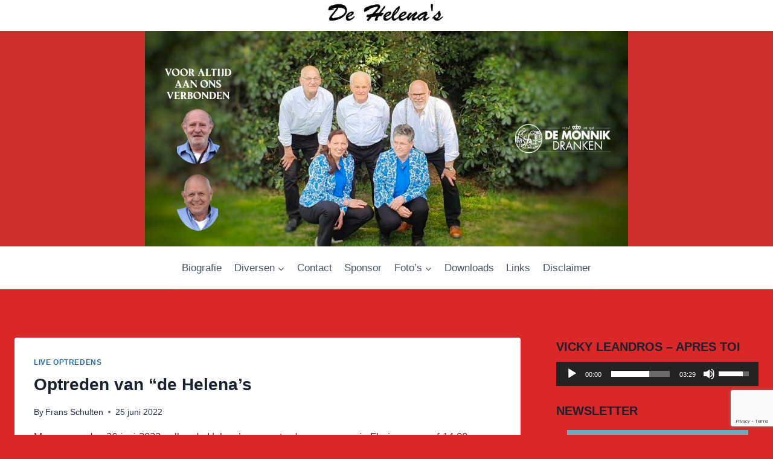

--- FILE ---
content_type: text/html; charset=UTF-8
request_url: https://www.helenas.nl/category/live-optredens/
body_size: 20747
content:
<!doctype html>
<html lang="nl" class="no-js" itemtype="https://schema.org/Blog" itemscope>
<head>
	<meta charset="UTF-8">
	<meta name="viewport" content="width=device-width, initial-scale=1, minimum-scale=1">
	<meta name='robots' content='index, follow, max-image-preview:large, max-snippet:-1, max-video-preview:-1' />

	<!-- This site is optimized with the Yoast SEO plugin v26.8 - https://yoast.com/product/yoast-seo-wordpress/ -->
	<title>Live optredens Archives - De Helena&#039;s - Dans &amp; Showorkest</title>
	<link rel="canonical" href="https://www.helenas.nl/category/live-optredens/" />
	<meta property="og:locale" content="nl_NL" />
	<meta property="og:type" content="article" />
	<meta property="og:title" content="Live optredens Archives - De Helena&#039;s - Dans &amp; Showorkest" />
	<meta property="og:url" content="https://www.helenas.nl/category/live-optredens/" />
	<meta property="og:site_name" content="De Helena&#039;s - Dans &amp; Showorkest" />
	<meta name="twitter:card" content="summary_large_image" />
	<script type="application/ld+json" class="yoast-schema-graph">{"@context":"https://schema.org","@graph":[{"@type":"CollectionPage","@id":"https://www.helenas.nl/category/live-optredens/","url":"https://www.helenas.nl/category/live-optredens/","name":"Live optredens Archives - De Helena&#039;s - Dans &amp; Showorkest","isPartOf":{"@id":"https://www.helenas.nl/#website"},"breadcrumb":{"@id":"https://www.helenas.nl/category/live-optredens/#breadcrumb"},"inLanguage":"nl"},{"@type":"BreadcrumbList","@id":"https://www.helenas.nl/category/live-optredens/#breadcrumb","itemListElement":[{"@type":"ListItem","position":1,"name":"Home","item":"https://www.helenas.nl/"},{"@type":"ListItem","position":2,"name":"Live optredens"}]},{"@type":"WebSite","@id":"https://www.helenas.nl/#website","url":"https://www.helenas.nl/","name":"De Helena&#039;s - Dans &amp; Showorkest","description":"De beste muziek van de jaren 60 tot nu","potentialAction":[{"@type":"SearchAction","target":{"@type":"EntryPoint","urlTemplate":"https://www.helenas.nl/?s={search_term_string}"},"query-input":{"@type":"PropertyValueSpecification","valueRequired":true,"valueName":"search_term_string"}}],"inLanguage":"nl"}]}</script>
	<!-- / Yoast SEO plugin. -->


<link rel="alternate" type="application/rss+xml" title="De Helena&#039;s - Dans &amp; Showorkest &raquo; Feed" href="https://www.helenas.nl/feed/" />
<link rel="alternate" type="application/rss+xml" title="De Helena&#039;s - Dans &amp; Showorkest &raquo; reacties feed" href="https://www.helenas.nl/comments/feed/" />
			<script>document.documentElement.classList.remove( 'no-js' );</script>
			<link rel="alternate" type="application/rss+xml" title="De Helena&#039;s - Dans &amp; Showorkest &raquo; Live optredens Categorie Feed" href="https://www.helenas.nl/category/live-optredens/feed/" />
		<!-- This site uses the Google Analytics by MonsterInsights plugin v9.11.1 - Using Analytics tracking - https://www.monsterinsights.com/ -->
		<!-- Note: MonsterInsights is not currently configured on this site. The site owner needs to authenticate with Google Analytics in the MonsterInsights settings panel. -->
					<!-- No tracking code set -->
				<!-- / Google Analytics by MonsterInsights -->
		<style id='wp-img-auto-sizes-contain-inline-css'>
img:is([sizes=auto i],[sizes^="auto," i]){contain-intrinsic-size:3000px 1500px}
/*# sourceURL=wp-img-auto-sizes-contain-inline-css */
</style>
<link rel='stylesheet' id='scap.flashblock-css' href='https://www.helenas.nl/wp-content/plugins/compact-wp-audio-player/css/flashblock.css?ver=6.9' media='all' />
<link rel='stylesheet' id='scap.player-css' href='https://www.helenas.nl/wp-content/plugins/compact-wp-audio-player/css/player.css?ver=6.9' media='all' />
<style id='wp-emoji-styles-inline-css'>

	img.wp-smiley, img.emoji {
		display: inline !important;
		border: none !important;
		box-shadow: none !important;
		height: 1em !important;
		width: 1em !important;
		margin: 0 0.07em !important;
		vertical-align: -0.1em !important;
		background: none !important;
		padding: 0 !important;
	}
/*# sourceURL=wp-emoji-styles-inline-css */
</style>
<link rel='stylesheet' id='wp-block-library-css' href='https://www.helenas.nl/wp-includes/css/dist/block-library/style.min.css?ver=6.9' media='all' />
<style id='classic-theme-styles-inline-css'>
/*! This file is auto-generated */
.wp-block-button__link{color:#fff;background-color:#32373c;border-radius:9999px;box-shadow:none;text-decoration:none;padding:calc(.667em + 2px) calc(1.333em + 2px);font-size:1.125em}.wp-block-file__button{background:#32373c;color:#fff;text-decoration:none}
/*# sourceURL=/wp-includes/css/classic-themes.min.css */
</style>
<style id='global-styles-inline-css'>
:root{--wp--preset--aspect-ratio--square: 1;--wp--preset--aspect-ratio--4-3: 4/3;--wp--preset--aspect-ratio--3-4: 3/4;--wp--preset--aspect-ratio--3-2: 3/2;--wp--preset--aspect-ratio--2-3: 2/3;--wp--preset--aspect-ratio--16-9: 16/9;--wp--preset--aspect-ratio--9-16: 9/16;--wp--preset--color--black: #000000;--wp--preset--color--cyan-bluish-gray: #abb8c3;--wp--preset--color--white: #ffffff;--wp--preset--color--pale-pink: #f78da7;--wp--preset--color--vivid-red: #cf2e2e;--wp--preset--color--luminous-vivid-orange: #ff6900;--wp--preset--color--luminous-vivid-amber: #fcb900;--wp--preset--color--light-green-cyan: #7bdcb5;--wp--preset--color--vivid-green-cyan: #00d084;--wp--preset--color--pale-cyan-blue: #8ed1fc;--wp--preset--color--vivid-cyan-blue: #0693e3;--wp--preset--color--vivid-purple: #9b51e0;--wp--preset--color--theme-palette-1: var(--global-palette1);--wp--preset--color--theme-palette-2: var(--global-palette2);--wp--preset--color--theme-palette-3: var(--global-palette3);--wp--preset--color--theme-palette-4: var(--global-palette4);--wp--preset--color--theme-palette-5: var(--global-palette5);--wp--preset--color--theme-palette-6: var(--global-palette6);--wp--preset--color--theme-palette-7: var(--global-palette7);--wp--preset--color--theme-palette-8: var(--global-palette8);--wp--preset--color--theme-palette-9: var(--global-palette9);--wp--preset--color--theme-palette-10: var(--global-palette10);--wp--preset--color--theme-palette-11: var(--global-palette11);--wp--preset--color--theme-palette-12: var(--global-palette12);--wp--preset--color--theme-palette-13: var(--global-palette13);--wp--preset--color--theme-palette-14: var(--global-palette14);--wp--preset--color--theme-palette-15: var(--global-palette15);--wp--preset--gradient--vivid-cyan-blue-to-vivid-purple: linear-gradient(135deg,rgb(6,147,227) 0%,rgb(155,81,224) 100%);--wp--preset--gradient--light-green-cyan-to-vivid-green-cyan: linear-gradient(135deg,rgb(122,220,180) 0%,rgb(0,208,130) 100%);--wp--preset--gradient--luminous-vivid-amber-to-luminous-vivid-orange: linear-gradient(135deg,rgb(252,185,0) 0%,rgb(255,105,0) 100%);--wp--preset--gradient--luminous-vivid-orange-to-vivid-red: linear-gradient(135deg,rgb(255,105,0) 0%,rgb(207,46,46) 100%);--wp--preset--gradient--very-light-gray-to-cyan-bluish-gray: linear-gradient(135deg,rgb(238,238,238) 0%,rgb(169,184,195) 100%);--wp--preset--gradient--cool-to-warm-spectrum: linear-gradient(135deg,rgb(74,234,220) 0%,rgb(151,120,209) 20%,rgb(207,42,186) 40%,rgb(238,44,130) 60%,rgb(251,105,98) 80%,rgb(254,248,76) 100%);--wp--preset--gradient--blush-light-purple: linear-gradient(135deg,rgb(255,206,236) 0%,rgb(152,150,240) 100%);--wp--preset--gradient--blush-bordeaux: linear-gradient(135deg,rgb(254,205,165) 0%,rgb(254,45,45) 50%,rgb(107,0,62) 100%);--wp--preset--gradient--luminous-dusk: linear-gradient(135deg,rgb(255,203,112) 0%,rgb(199,81,192) 50%,rgb(65,88,208) 100%);--wp--preset--gradient--pale-ocean: linear-gradient(135deg,rgb(255,245,203) 0%,rgb(182,227,212) 50%,rgb(51,167,181) 100%);--wp--preset--gradient--electric-grass: linear-gradient(135deg,rgb(202,248,128) 0%,rgb(113,206,126) 100%);--wp--preset--gradient--midnight: linear-gradient(135deg,rgb(2,3,129) 0%,rgb(40,116,252) 100%);--wp--preset--font-size--small: var(--global-font-size-small);--wp--preset--font-size--medium: var(--global-font-size-medium);--wp--preset--font-size--large: var(--global-font-size-large);--wp--preset--font-size--x-large: 42px;--wp--preset--font-size--larger: var(--global-font-size-larger);--wp--preset--font-size--xxlarge: var(--global-font-size-xxlarge);--wp--preset--spacing--20: 0.44rem;--wp--preset--spacing--30: 0.67rem;--wp--preset--spacing--40: 1rem;--wp--preset--spacing--50: 1.5rem;--wp--preset--spacing--60: 2.25rem;--wp--preset--spacing--70: 3.38rem;--wp--preset--spacing--80: 5.06rem;--wp--preset--shadow--natural: 6px 6px 9px rgba(0, 0, 0, 0.2);--wp--preset--shadow--deep: 12px 12px 50px rgba(0, 0, 0, 0.4);--wp--preset--shadow--sharp: 6px 6px 0px rgba(0, 0, 0, 0.2);--wp--preset--shadow--outlined: 6px 6px 0px -3px rgb(255, 255, 255), 6px 6px rgb(0, 0, 0);--wp--preset--shadow--crisp: 6px 6px 0px rgb(0, 0, 0);}:where(.is-layout-flex){gap: 0.5em;}:where(.is-layout-grid){gap: 0.5em;}body .is-layout-flex{display: flex;}.is-layout-flex{flex-wrap: wrap;align-items: center;}.is-layout-flex > :is(*, div){margin: 0;}body .is-layout-grid{display: grid;}.is-layout-grid > :is(*, div){margin: 0;}:where(.wp-block-columns.is-layout-flex){gap: 2em;}:where(.wp-block-columns.is-layout-grid){gap: 2em;}:where(.wp-block-post-template.is-layout-flex){gap: 1.25em;}:where(.wp-block-post-template.is-layout-grid){gap: 1.25em;}.has-black-color{color: var(--wp--preset--color--black) !important;}.has-cyan-bluish-gray-color{color: var(--wp--preset--color--cyan-bluish-gray) !important;}.has-white-color{color: var(--wp--preset--color--white) !important;}.has-pale-pink-color{color: var(--wp--preset--color--pale-pink) !important;}.has-vivid-red-color{color: var(--wp--preset--color--vivid-red) !important;}.has-luminous-vivid-orange-color{color: var(--wp--preset--color--luminous-vivid-orange) !important;}.has-luminous-vivid-amber-color{color: var(--wp--preset--color--luminous-vivid-amber) !important;}.has-light-green-cyan-color{color: var(--wp--preset--color--light-green-cyan) !important;}.has-vivid-green-cyan-color{color: var(--wp--preset--color--vivid-green-cyan) !important;}.has-pale-cyan-blue-color{color: var(--wp--preset--color--pale-cyan-blue) !important;}.has-vivid-cyan-blue-color{color: var(--wp--preset--color--vivid-cyan-blue) !important;}.has-vivid-purple-color{color: var(--wp--preset--color--vivid-purple) !important;}.has-black-background-color{background-color: var(--wp--preset--color--black) !important;}.has-cyan-bluish-gray-background-color{background-color: var(--wp--preset--color--cyan-bluish-gray) !important;}.has-white-background-color{background-color: var(--wp--preset--color--white) !important;}.has-pale-pink-background-color{background-color: var(--wp--preset--color--pale-pink) !important;}.has-vivid-red-background-color{background-color: var(--wp--preset--color--vivid-red) !important;}.has-luminous-vivid-orange-background-color{background-color: var(--wp--preset--color--luminous-vivid-orange) !important;}.has-luminous-vivid-amber-background-color{background-color: var(--wp--preset--color--luminous-vivid-amber) !important;}.has-light-green-cyan-background-color{background-color: var(--wp--preset--color--light-green-cyan) !important;}.has-vivid-green-cyan-background-color{background-color: var(--wp--preset--color--vivid-green-cyan) !important;}.has-pale-cyan-blue-background-color{background-color: var(--wp--preset--color--pale-cyan-blue) !important;}.has-vivid-cyan-blue-background-color{background-color: var(--wp--preset--color--vivid-cyan-blue) !important;}.has-vivid-purple-background-color{background-color: var(--wp--preset--color--vivid-purple) !important;}.has-black-border-color{border-color: var(--wp--preset--color--black) !important;}.has-cyan-bluish-gray-border-color{border-color: var(--wp--preset--color--cyan-bluish-gray) !important;}.has-white-border-color{border-color: var(--wp--preset--color--white) !important;}.has-pale-pink-border-color{border-color: var(--wp--preset--color--pale-pink) !important;}.has-vivid-red-border-color{border-color: var(--wp--preset--color--vivid-red) !important;}.has-luminous-vivid-orange-border-color{border-color: var(--wp--preset--color--luminous-vivid-orange) !important;}.has-luminous-vivid-amber-border-color{border-color: var(--wp--preset--color--luminous-vivid-amber) !important;}.has-light-green-cyan-border-color{border-color: var(--wp--preset--color--light-green-cyan) !important;}.has-vivid-green-cyan-border-color{border-color: var(--wp--preset--color--vivid-green-cyan) !important;}.has-pale-cyan-blue-border-color{border-color: var(--wp--preset--color--pale-cyan-blue) !important;}.has-vivid-cyan-blue-border-color{border-color: var(--wp--preset--color--vivid-cyan-blue) !important;}.has-vivid-purple-border-color{border-color: var(--wp--preset--color--vivid-purple) !important;}.has-vivid-cyan-blue-to-vivid-purple-gradient-background{background: var(--wp--preset--gradient--vivid-cyan-blue-to-vivid-purple) !important;}.has-light-green-cyan-to-vivid-green-cyan-gradient-background{background: var(--wp--preset--gradient--light-green-cyan-to-vivid-green-cyan) !important;}.has-luminous-vivid-amber-to-luminous-vivid-orange-gradient-background{background: var(--wp--preset--gradient--luminous-vivid-amber-to-luminous-vivid-orange) !important;}.has-luminous-vivid-orange-to-vivid-red-gradient-background{background: var(--wp--preset--gradient--luminous-vivid-orange-to-vivid-red) !important;}.has-very-light-gray-to-cyan-bluish-gray-gradient-background{background: var(--wp--preset--gradient--very-light-gray-to-cyan-bluish-gray) !important;}.has-cool-to-warm-spectrum-gradient-background{background: var(--wp--preset--gradient--cool-to-warm-spectrum) !important;}.has-blush-light-purple-gradient-background{background: var(--wp--preset--gradient--blush-light-purple) !important;}.has-blush-bordeaux-gradient-background{background: var(--wp--preset--gradient--blush-bordeaux) !important;}.has-luminous-dusk-gradient-background{background: var(--wp--preset--gradient--luminous-dusk) !important;}.has-pale-ocean-gradient-background{background: var(--wp--preset--gradient--pale-ocean) !important;}.has-electric-grass-gradient-background{background: var(--wp--preset--gradient--electric-grass) !important;}.has-midnight-gradient-background{background: var(--wp--preset--gradient--midnight) !important;}.has-small-font-size{font-size: var(--wp--preset--font-size--small) !important;}.has-medium-font-size{font-size: var(--wp--preset--font-size--medium) !important;}.has-large-font-size{font-size: var(--wp--preset--font-size--large) !important;}.has-x-large-font-size{font-size: var(--wp--preset--font-size--x-large) !important;}
:where(.wp-block-post-template.is-layout-flex){gap: 1.25em;}:where(.wp-block-post-template.is-layout-grid){gap: 1.25em;}
:where(.wp-block-term-template.is-layout-flex){gap: 1.25em;}:where(.wp-block-term-template.is-layout-grid){gap: 1.25em;}
:where(.wp-block-columns.is-layout-flex){gap: 2em;}:where(.wp-block-columns.is-layout-grid){gap: 2em;}
:root :where(.wp-block-pullquote){font-size: 1.5em;line-height: 1.6;}
/*# sourceURL=global-styles-inline-css */
</style>
<link rel='stylesheet' id='contact-form-7-css' href='https://www.helenas.nl/wp-content/plugins/contact-form-7/includes/css/styles.css?ver=6.1.4' media='all' />
<link rel='stylesheet' id='mc4wp-form-basic-css' href='https://www.helenas.nl/wp-content/plugins/mailchimp-for-wp/assets/css/form-basic.css?ver=4.11.1' media='all' />
<link rel='stylesheet' id='kadence-global-css' href='https://www.helenas.nl/wp-content/themes/kadence/assets/css/global.min.css?ver=1.4.3' media='all' />
<style id='kadence-global-inline-css'>
/* Kadence Base CSS */
:root{--global-palette1:#2B6CB0;--global-palette2:#215387;--global-palette3:#1A202C;--global-palette4:#2D3748;--global-palette5:#4A5568;--global-palette6:#718096;--global-palette7:#EDF2F7;--global-palette8:#F7FAFC;--global-palette9:#ffffff;--global-palette10:oklch(from var(--global-palette1) calc(l + 0.10 * (1 - l)) calc(c * 1.00) calc(h + 180) / 100%);--global-palette11:#13612e;--global-palette12:#1159af;--global-palette13:#b82105;--global-palette14:#f7630c;--global-palette15:#f5a524;--global-palette9rgb:255, 255, 255;--global-palette-highlight:var(--global-palette1);--global-palette-highlight-alt:var(--global-palette2);--global-palette-highlight-alt2:var(--global-palette9);--global-palette-btn-bg:var(--global-palette1);--global-palette-btn-bg-hover:var(--global-palette2);--global-palette-btn:var(--global-palette9);--global-palette-btn-hover:var(--global-palette9);--global-palette-btn-sec-bg:var(--global-palette7);--global-palette-btn-sec-bg-hover:var(--global-palette2);--global-palette-btn-sec:var(--global-palette3);--global-palette-btn-sec-hover:var(--global-palette9);--global-body-font-family:-apple-system,BlinkMacSystemFont,"Segoe UI",Roboto,Oxygen-Sans,Ubuntu,Cantarell,"Helvetica Neue",sans-serif, "Apple Color Emoji", "Segoe UI Emoji", "Segoe UI Symbol";--global-heading-font-family:inherit;--global-primary-nav-font-family:inherit;--global-fallback-font:sans-serif;--global-display-fallback-font:sans-serif;--global-content-width:1290px;--global-content-wide-width:calc(1290px + 230px);--global-content-narrow-width:842px;--global-content-edge-padding:1.5rem;--global-content-boxed-padding:2rem;--global-calc-content-width:calc(1290px - var(--global-content-edge-padding) - var(--global-content-edge-padding) );--wp--style--global--content-size:var(--global-calc-content-width);}.wp-site-blocks{--global-vw:calc( 100vw - ( 0.5 * var(--scrollbar-offset)));}:root body.kadence-elementor-colors{--e-global-color-kadence1:var(--global-palette1);--e-global-color-kadence2:var(--global-palette2);--e-global-color-kadence3:var(--global-palette3);--e-global-color-kadence4:var(--global-palette4);--e-global-color-kadence5:var(--global-palette5);--e-global-color-kadence6:var(--global-palette6);--e-global-color-kadence7:var(--global-palette7);--e-global-color-kadence8:var(--global-palette8);--e-global-color-kadence9:var(--global-palette9);--e-global-color-kadence10:var(--global-palette10);--e-global-color-kadence11:var(--global-palette11);--e-global-color-kadence12:var(--global-palette12);--e-global-color-kadence13:var(--global-palette13);--e-global-color-kadence14:var(--global-palette14);--e-global-color-kadence15:var(--global-palette15);}body{background:#da2727;}body, input, select, optgroup, textarea{font-weight:400;font-size:17px;line-height:1.6;font-family:var(--global-body-font-family);color:var(--global-palette4);}.content-bg, body.content-style-unboxed .site{background:var(--global-palette9);}h1,h2,h3,h4,h5,h6{font-family:var(--global-heading-font-family);}h1{font-weight:700;font-size:32px;line-height:1.5;color:var(--global-palette3);}h2{font-weight:700;font-size:28px;line-height:1.5;color:var(--global-palette3);}h3{font-weight:700;font-size:24px;line-height:1.5;color:var(--global-palette3);}h4{font-weight:700;font-size:22px;line-height:1.5;color:var(--global-palette4);}h5{font-weight:700;font-size:20px;line-height:1.5;color:var(--global-palette4);}h6{font-weight:700;font-size:18px;line-height:1.5;color:var(--global-palette5);}.entry-hero .kadence-breadcrumbs{max-width:1290px;}.site-container, .site-header-row-layout-contained, .site-footer-row-layout-contained, .entry-hero-layout-contained, .comments-area, .alignfull > .wp-block-cover__inner-container, .alignwide > .wp-block-cover__inner-container{max-width:var(--global-content-width);}.content-width-narrow .content-container.site-container, .content-width-narrow .hero-container.site-container{max-width:var(--global-content-narrow-width);}@media all and (min-width: 1520px){.wp-site-blocks .content-container  .alignwide{margin-left:-115px;margin-right:-115px;width:unset;max-width:unset;}}@media all and (min-width: 1102px){.content-width-narrow .wp-site-blocks .content-container .alignwide{margin-left:-130px;margin-right:-130px;width:unset;max-width:unset;}}.content-style-boxed .wp-site-blocks .entry-content .alignwide{margin-left:calc( -1 * var( --global-content-boxed-padding ) );margin-right:calc( -1 * var( --global-content-boxed-padding ) );}.content-area{margin-top:5rem;margin-bottom:5rem;}@media all and (max-width: 1024px){.content-area{margin-top:3rem;margin-bottom:3rem;}}@media all and (max-width: 767px){.content-area{margin-top:2rem;margin-bottom:2rem;}}@media all and (max-width: 1024px){:root{--global-content-boxed-padding:2rem;}}@media all and (max-width: 767px){:root{--global-content-boxed-padding:1.5rem;}}.entry-content-wrap{padding:2rem;}@media all and (max-width: 1024px){.entry-content-wrap{padding:2rem;}}@media all and (max-width: 767px){.entry-content-wrap{padding:1.5rem;}}.entry.single-entry{box-shadow:0px 15px 15px -10px rgba(0,0,0,0.05);}.entry.loop-entry{box-shadow:0px 15px 15px -10px rgba(0,0,0,0.05);}.loop-entry .entry-content-wrap{padding:2rem;}@media all and (max-width: 1024px){.loop-entry .entry-content-wrap{padding:2rem;}}@media all and (max-width: 767px){.loop-entry .entry-content-wrap{padding:1.5rem;}}.primary-sidebar.widget-area .widget{margin-bottom:1.5em;color:var(--global-palette4);}.primary-sidebar.widget-area .widget-title{font-weight:700;font-size:20px;line-height:1.5;color:var(--global-palette3);}button, .button, .wp-block-button__link, input[type="button"], input[type="reset"], input[type="submit"], .fl-button, .elementor-button-wrapper .elementor-button, .wc-block-components-checkout-place-order-button, .wc-block-cart__submit{box-shadow:0px 0px 0px -7px rgba(0,0,0,0);}button:hover, button:focus, button:active, .button:hover, .button:focus, .button:active, .wp-block-button__link:hover, .wp-block-button__link:focus, .wp-block-button__link:active, input[type="button"]:hover, input[type="button"]:focus, input[type="button"]:active, input[type="reset"]:hover, input[type="reset"]:focus, input[type="reset"]:active, input[type="submit"]:hover, input[type="submit"]:focus, input[type="submit"]:active, .elementor-button-wrapper .elementor-button:hover, .elementor-button-wrapper .elementor-button:focus, .elementor-button-wrapper .elementor-button:active, .wc-block-cart__submit:hover{box-shadow:0px 15px 25px -7px rgba(0,0,0,0.1);}.kb-button.kb-btn-global-outline.kb-btn-global-inherit{padding-top:calc(px - 2px);padding-right:calc(px - 2px);padding-bottom:calc(px - 2px);padding-left:calc(px - 2px);}@media all and (min-width: 1025px){.transparent-header .entry-hero .entry-hero-container-inner{padding-top:calc(10px + 129px + 0px);}}@media all and (max-width: 1024px){.mobile-transparent-header .entry-hero .entry-hero-container-inner{padding-top:calc(10px + 0px);}}@media all and (max-width: 767px){.mobile-transparent-header .entry-hero .entry-hero-container-inner{padding-top:calc(10px + 0px);}}
/* Kadence Header CSS */
@media all and (max-width: 1024px){.mobile-transparent-header #masthead{position:absolute;left:0px;right:0px;z-index:100;}.kadence-scrollbar-fixer.mobile-transparent-header #masthead{right:var(--scrollbar-offset,0);}.mobile-transparent-header #masthead, .mobile-transparent-header .site-top-header-wrap .site-header-row-container-inner, .mobile-transparent-header .site-main-header-wrap .site-header-row-container-inner, .mobile-transparent-header .site-bottom-header-wrap .site-header-row-container-inner{background:transparent;}.site-header-row-tablet-layout-fullwidth, .site-header-row-tablet-layout-standard{padding:0px;}}@media all and (min-width: 1025px){.transparent-header #masthead{position:absolute;left:0px;right:0px;z-index:100;}.transparent-header.kadence-scrollbar-fixer #masthead{right:var(--scrollbar-offset,0);}.transparent-header #masthead, .transparent-header .site-top-header-wrap .site-header-row-container-inner, .transparent-header .site-main-header-wrap .site-header-row-container-inner, .transparent-header .site-bottom-header-wrap .site-header-row-container-inner{background:transparent;}}.site-branding a.brand img{max-width:800px;}.site-branding a.brand img.svg-logo-image{width:800px;}@media all and (max-width: 767px){.site-branding a.brand img{max-width:307px;}.site-branding a.brand img.svg-logo-image{width:307px;}}.site-branding{padding:0px 0px 0px 0px;}#masthead, #masthead .kadence-sticky-header.item-is-fixed:not(.item-at-start):not(.site-header-row-container):not(.site-main-header-wrap), #masthead .kadence-sticky-header.item-is-fixed:not(.item-at-start) > .site-header-row-container-inner{background-color:#cf2e2e;}.site-main-header-wrap .site-header-row-container-inner{background:#cf2e2e;}.site-main-header-inner-wrap{min-height:129px;}.site-top-header-wrap .site-header-row-container-inner{background:#ffffff;}.site-top-header-inner-wrap{min-height:10px;}.site-bottom-header-wrap .site-header-row-container-inner{background:#ffffff;}.site-bottom-header-inner-wrap{min-height:0px;}.header-navigation[class*="header-navigation-style-underline"] .header-menu-container.primary-menu-container>ul>li>a:after{width:calc( 100% - 1.2em);}.main-navigation .primary-menu-container > ul > li.menu-item > a{padding-left:calc(1.2em / 2);padding-right:calc(1.2em / 2);padding-top:1.29em;padding-bottom:1.29em;color:var(--global-palette5);background:#fefeff;}.main-navigation .primary-menu-container > ul > li.menu-item .dropdown-nav-special-toggle{right:calc(1.2em / 2);}.main-navigation .primary-menu-container > ul > li.menu-item > a:hover{color:var(--global-palette-highlight);}.main-navigation .primary-menu-container > ul > li.menu-item.current-menu-item > a{color:var(--global-palette3);}.header-navigation .header-menu-container ul ul.sub-menu, .header-navigation .header-menu-container ul ul.submenu{background:var(--global-palette3);box-shadow:0px 2px 13px 0px rgba(0,0,0,0.1);}.header-navigation .header-menu-container ul ul li.menu-item, .header-menu-container ul.menu > li.kadence-menu-mega-enabled > ul > li.menu-item > a{border-bottom:1px solid rgba(255,255,255,0.1);border-radius:0px 0px 0px 0px;}.header-navigation .header-menu-container ul ul li.menu-item > a{width:200px;padding-top:1em;padding-bottom:1em;color:var(--global-palette8);font-size:12px;}.header-navigation .header-menu-container ul ul li.menu-item > a:hover{color:var(--global-palette9);background:var(--global-palette4);border-radius:0px 0px 0px 0px;}.header-navigation .header-menu-container ul ul li.menu-item.current-menu-item > a{color:var(--global-palette9);background:var(--global-palette4);border-radius:0px 0px 0px 0px;}.mobile-toggle-open-container .menu-toggle-open, .mobile-toggle-open-container .menu-toggle-open:focus{color:var(--global-palette5);padding:0.4em 0.6em 0.4em 0.6em;font-size:14px;}.mobile-toggle-open-container .menu-toggle-open.menu-toggle-style-bordered{border:1px solid currentColor;}.mobile-toggle-open-container .menu-toggle-open .menu-toggle-icon{font-size:20px;}.mobile-toggle-open-container .menu-toggle-open:hover, .mobile-toggle-open-container .menu-toggle-open:focus-visible{color:var(--global-palette-highlight);}.mobile-navigation ul li{font-size:14px;}.mobile-navigation ul li a{padding-top:1em;padding-bottom:1em;}.mobile-navigation ul li > a, .mobile-navigation ul li.menu-item-has-children > .drawer-nav-drop-wrap{color:#000000;}.mobile-navigation ul li.current-menu-item > a, .mobile-navigation ul li.current-menu-item.menu-item-has-children > .drawer-nav-drop-wrap{color:var(--global-palette-highlight);}.mobile-navigation ul li.menu-item-has-children .drawer-nav-drop-wrap, .mobile-navigation ul li:not(.menu-item-has-children) a{border-bottom:1px solid rgba(255,255,255,0.1);}.mobile-navigation:not(.drawer-navigation-parent-toggle-true) ul li.menu-item-has-children .drawer-nav-drop-wrap button{border-left:1px solid rgba(255,255,255,0.1);}#mobile-drawer .drawer-header .drawer-toggle{padding:0.6em 0.15em 0.6em 0.15em;font-size:24px;}
/* Kadence Footer CSS */
.site-bottom-footer-inner-wrap{padding-top:30px;padding-bottom:30px;grid-column-gap:30px;}.site-bottom-footer-inner-wrap .widget{margin-bottom:30px;}.site-bottom-footer-inner-wrap .site-footer-section:not(:last-child):after{right:calc(-30px / 2);}
/*# sourceURL=kadence-global-inline-css */
</style>
<link rel='stylesheet' id='kadence-header-css' href='https://www.helenas.nl/wp-content/themes/kadence/assets/css/header.min.css?ver=1.4.3' media='all' />
<link rel='stylesheet' id='kadence-content-css' href='https://www.helenas.nl/wp-content/themes/kadence/assets/css/content.min.css?ver=1.4.3' media='all' />
<link rel='stylesheet' id='kadence-sidebar-css' href='https://www.helenas.nl/wp-content/themes/kadence/assets/css/sidebar.min.css?ver=1.4.3' media='all' />
<link rel='stylesheet' id='kadence-footer-css' href='https://www.helenas.nl/wp-content/themes/kadence/assets/css/footer.min.css?ver=1.4.3' media='all' />
<script src="https://www.helenas.nl/wp-content/plugins/compact-wp-audio-player/js/soundmanager2-nodebug-jsmin.js?ver=6.9" id="scap.soundmanager2-js"></script>
<script src="https://www.helenas.nl/wp-includes/js/jquery/jquery.min.js?ver=3.7.1" id="jquery-core-js"></script>
<script src="https://www.helenas.nl/wp-includes/js/jquery/jquery-migrate.min.js?ver=3.4.1" id="jquery-migrate-js"></script>
<link rel="https://api.w.org/" href="https://www.helenas.nl/wp-json/" /><link rel="alternate" title="JSON" type="application/json" href="https://www.helenas.nl/wp-json/wp/v2/categories/8" /><link rel="EditURI" type="application/rsd+xml" title="RSD" href="https://www.helenas.nl/xmlrpc.php?rsd" />
<style>.mc4wp-checkbox-wp-comment-form{clear:both;width:auto;display:block;position:static}.mc4wp-checkbox-wp-comment-form input{float:none;vertical-align:middle;-webkit-appearance:checkbox;width:auto;max-width:21px;margin:0 6px 0 0;padding:0;position:static;display:inline-block!important}.mc4wp-checkbox-wp-comment-form label{float:none;cursor:pointer;width:auto;margin:0 0 16px;display:block;position:static}</style><style>.mc4wp-checkbox-wp-registration-form{clear:both;width:auto;display:block;position:static}.mc4wp-checkbox-wp-registration-form input{float:none;vertical-align:middle;-webkit-appearance:checkbox;width:auto;max-width:21px;margin:0 6px 0 0;padding:0;position:static;display:inline-block!important}.mc4wp-checkbox-wp-registration-form label{float:none;cursor:pointer;width:auto;margin:0 0 16px;display:block;position:static}</style><meta name="generator" content="Elementor 3.34.2; features: e_font_icon_svg, additional_custom_breakpoints; settings: css_print_method-external, google_font-enabled, font_display-swap">
			<style>
				.e-con.e-parent:nth-of-type(n+4):not(.e-lazyloaded):not(.e-no-lazyload),
				.e-con.e-parent:nth-of-type(n+4):not(.e-lazyloaded):not(.e-no-lazyload) * {
					background-image: none !important;
				}
				@media screen and (max-height: 1024px) {
					.e-con.e-parent:nth-of-type(n+3):not(.e-lazyloaded):not(.e-no-lazyload),
					.e-con.e-parent:nth-of-type(n+3):not(.e-lazyloaded):not(.e-no-lazyload) * {
						background-image: none !important;
					}
				}
				@media screen and (max-height: 640px) {
					.e-con.e-parent:nth-of-type(n+2):not(.e-lazyloaded):not(.e-no-lazyload),
					.e-con.e-parent:nth-of-type(n+2):not(.e-lazyloaded):not(.e-no-lazyload) * {
						background-image: none !important;
					}
				}
			</style>
			</head>

<body class="archive category category-live-optredens category-8 wp-custom-logo wp-embed-responsive wp-theme-kadence hfeed footer-on-bottom hide-focus-outline link-style-standard has-sidebar content-title-style-hide content-width-normal content-style-boxed content-vertical-padding-show non-transparent-header mobile-non-transparent-header kadence-elementor-colors elementor-default elementor-kit-9822">
<div id="wrapper" class="site wp-site-blocks">
			<a class="skip-link screen-reader-text scroll-ignore" href="#main">Skip to content</a>
		<header id="masthead" class="site-header" role="banner" itemtype="https://schema.org/WPHeader" itemscope>
	<div id="main-header" class="site-header-wrap">
		<div class="site-header-inner-wrap">
			<div class="site-header-upper-wrap">
				<div class="site-header-upper-inner-wrap">
					<div class="site-top-header-wrap site-header-row-container site-header-focus-item site-header-row-layout-fullwidth" data-section="kadence_customizer_header_top">
	<div class="site-header-row-container-inner">
				<div class="site-container">
			<div class="site-top-header-inner-wrap site-header-row site-header-row-only-center-column site-header-row-center-column">
													<div class="site-header-top-section-center site-header-section site-header-section-center">
						<div class="site-header-item site-header-focus-item" data-section="kadence_customizer_header_html">
	<div class="header-html inner-link-style-normal"><div class="header-html-inner"><p><a href="http://www.helenas.nl"><img class="aligncenter wp-image-9870" src="https://www.helenas.nl/wp-content/uploads/2025/08/helenas-logo-300x77.png" alt="" width="200" height="52" /></a></p>
</div></div></div><!-- data-section="header_html" -->
					</div>
											</div>
		</div>
	</div>
</div>
<div class="site-main-header-wrap site-header-row-container site-header-focus-item site-header-row-layout-fullwidth" data-section="kadence_customizer_header_main">
	<div class="site-header-row-container-inner">
				<div class="site-container">
			<div class="site-main-header-inner-wrap site-header-row site-header-row-only-center-column site-header-row-center-column">
													<div class="site-header-main-section-center site-header-section site-header-section-center">
						<div class="site-header-item site-header-focus-item" data-section="title_tagline">
	<div class="site-branding branding-layout-standard site-brand-logo-only"><a class="brand has-logo-image" href="https://www.helenas.nl/" rel="home"><img fetchpriority="high" width="1210" height="540" src="https://www.helenas.nl/wp-content/uploads/2013/02/helenas.jpg" class="custom-logo" alt="De Helena&#039;s &#8211; Dans &amp; Showorkest" decoding="async" srcset="https://www.helenas.nl/wp-content/uploads/2013/02/helenas.jpg 1210w, https://www.helenas.nl/wp-content/uploads/2013/02/helenas-300x134.jpg 300w, https://www.helenas.nl/wp-content/uploads/2013/02/helenas-1024x457.jpg 1024w, https://www.helenas.nl/wp-content/uploads/2013/02/helenas-768x343.jpg 768w, https://www.helenas.nl/wp-content/uploads/2013/02/helenas-710x317.jpg 710w" sizes="(max-width: 1210px) 100vw, 1210px" /></a></div></div><!-- data-section="title_tagline" -->
					</div>
											</div>
		</div>
	</div>
</div>
				</div>
			</div>
			<div class="site-bottom-header-wrap site-header-row-container site-header-focus-item site-header-row-layout-fullwidth" data-section="kadence_customizer_header_bottom">
	<div class="site-header-row-container-inner">
				<div class="site-container">
			<div class="site-bottom-header-inner-wrap site-header-row site-header-row-only-center-column site-header-row-center-column">
													<div class="site-header-bottom-section-center site-header-section site-header-section-center">
						<div class="site-header-item site-header-focus-item site-header-item-main-navigation header-navigation-layout-stretch-false header-navigation-layout-fill-stretch-false" data-section="kadence_customizer_primary_navigation">
		<nav id="site-navigation" class="main-navigation header-navigation hover-to-open nav--toggle-sub header-navigation-style-standard header-navigation-dropdown-animation-none" role="navigation" aria-label="Primary">
			<div class="primary-menu-container header-menu-container">
	<ul id="primary-menu" class="menu"><li id="menu-item-3690" class="menu-item menu-item-type-post_type menu-item-object-page menu-item-3690"><a href="https://www.helenas.nl/about/">Biografie</a></li>
<li id="menu-item-3682" class="menu-item menu-item-type-post_type menu-item-object-page menu-item-has-children menu-item-3682"><a href="https://www.helenas.nl/overig/"><span class="nav-drop-title-wrap">Diversen<span class="dropdown-nav-toggle"><span class="kadence-svg-iconset svg-baseline"><svg aria-hidden="true" class="kadence-svg-icon kadence-arrow-down-svg" fill="currentColor" version="1.1" xmlns="http://www.w3.org/2000/svg" width="24" height="24" viewBox="0 0 24 24"><title>Expand</title><path d="M5.293 9.707l6 6c0.391 0.391 1.024 0.391 1.414 0l6-6c0.391-0.391 0.391-1.024 0-1.414s-1.024-0.391-1.414 0l-5.293 5.293-5.293-5.293c-0.391-0.391-1.024-0.391-1.414 0s-0.391 1.024 0 1.414z"></path>
				</svg></span></span></span></a>
<ul class="sub-menu">
	<li id="menu-item-3835" class="menu-item menu-item-type-post_type menu-item-object-page menu-item-3835"><a href="https://www.helenas.nl/overig/herkent-u-deze-nog/">Herkent u deze nog??</a></li>
	<li id="menu-item-3836" class="menu-item menu-item-type-post_type menu-item-object-page menu-item-3836"><a href="https://www.helenas.nl/overig/im-truus-bekke/">IM Truus Bekke – Braakhuis</a></li>
	<li id="menu-item-5651" class="menu-item menu-item-type-taxonomy menu-item-object-category menu-item-5651"><a href="https://www.helenas.nl/category/storyof/">The story of&#8230;</a></li>
	<li id="menu-item-5652" class="menu-item menu-item-type-taxonomy menu-item-object-category menu-item-5652"><a href="https://www.helenas.nl/category/de-moppentrommel/">De Moppentrommel</a></li>
</ul>
</li>
<li id="menu-item-3684" class="menu-item menu-item-type-post_type menu-item-object-page menu-item-3684"><a href="https://www.helenas.nl/boekingen/">Contact</a></li>
<li id="menu-item-3687" class="menu-item menu-item-type-post_type menu-item-object-page menu-item-3687"><a href="https://www.helenas.nl/sponsor/">Sponsor</a></li>
<li id="menu-item-3688" class="menu-item menu-item-type-post_type menu-item-object-page menu-item-has-children menu-item-3688"><a href="https://www.helenas.nl/fotos/"><span class="nav-drop-title-wrap">Foto&#8217;s<span class="dropdown-nav-toggle"><span class="kadence-svg-iconset svg-baseline"><svg aria-hidden="true" class="kadence-svg-icon kadence-arrow-down-svg" fill="currentColor" version="1.1" xmlns="http://www.w3.org/2000/svg" width="24" height="24" viewBox="0 0 24 24"><title>Expand</title><path d="M5.293 9.707l6 6c0.391 0.391 1.024 0.391 1.414 0l6-6c0.391-0.391 0.391-1.024 0-1.414s-1.024-0.391-1.414 0l-5.293 5.293-5.293-5.293c-0.391-0.391-1.024-0.391-1.414 0s-0.391 1.024 0 1.414z"></path>
				</svg></span></span></span></a>
<ul class="sub-menu">
	<li id="menu-item-6256" class="menu-item menu-item-type-post_type menu-item-object-page menu-item-6256"><a href="https://www.helenas.nl/oostenrijk-2017/">Oostenrijk 2017</a></li>
	<li id="menu-item-5124" class="menu-item menu-item-type-post_type menu-item-object-page menu-item-5124"><a href="https://www.helenas.nl/fotos/oostenrijk-reis-2008/">Oostenrijk Reis 2008</a></li>
</ul>
</li>
<li id="menu-item-3689" class="menu-item menu-item-type-post_type menu-item-object-page menu-item-3689"><a href="https://www.helenas.nl/downloads/">Downloads</a></li>
<li id="menu-item-3685" class="menu-item menu-item-type-post_type menu-item-object-page menu-item-3685"><a href="https://www.helenas.nl/links/">Links</a></li>
<li id="menu-item-3683" class="menu-item menu-item-type-post_type menu-item-object-page menu-item-3683"><a href="https://www.helenas.nl/disclaimer/">Disclaimer</a></li>
</ul>		</div>
	</nav><!-- #site-navigation -->
	</div><!-- data-section="primary_navigation" -->
					</div>
											</div>
		</div>
	</div>
</div>
		</div>
	</div>
	
<div id="mobile-header" class="site-mobile-header-wrap">
	<div class="site-header-inner-wrap">
		<div class="site-header-upper-wrap">
			<div class="site-header-upper-inner-wrap">
			<div class="site-top-header-wrap site-header-focus-item site-header-row-layout-fullwidth site-header-row-tablet-layout-default site-header-row-mobile-layout-default ">
	<div class="site-header-row-container-inner">
		<div class="site-container">
			<div class="site-top-header-inner-wrap site-header-row site-header-row-only-center-column site-header-row-center-column">
													<div class="site-header-top-section-center site-header-section site-header-section-center">
						<div class="site-header-item site-header-focus-item" data-section="kadence_customizer_mobile_html">
	<div class="mobile-html inner-link-style-normal"><div class="mobile-html-inner"><p><img class="alignnone wp-image-9870" src="https://www.helenas.nl/wp-content/uploads/2025/08/helenas-logo-300x77.png" alt="" width="200" height="52" /></p>
</div></div></div><!-- data-section="mobile_html" -->
					</div>
											</div>
		</div>
	</div>
</div>
<div class="site-main-header-wrap site-header-focus-item site-header-row-layout-fullwidth site-header-row-tablet-layout-default site-header-row-mobile-layout-default ">
	<div class="site-header-row-container-inner">
		<div class="site-container">
			<div class="site-main-header-inner-wrap site-header-row site-header-row-only-center-column site-header-row-center-column">
													<div class="site-header-main-section-center site-header-section site-header-section-center">
						<div class="site-header-item site-header-focus-item" data-section="title_tagline">
	<div class="site-branding mobile-site-branding branding-layout-standard branding-tablet-layout-inherit site-brand-logo-only branding-mobile-layout-inherit"><a class="brand has-logo-image" href="https://www.helenas.nl/" rel="home"><img loading="lazy" width="2000" height="1199" src="https://www.helenas.nl/wp-content/uploads/2013/02/cropped-cropped-helenas-1.jpg" class="custom-logo extra-custom-logo" alt="De Helena&#039;s &#8211; Dans &amp; Showorkest" decoding="async" srcset="https://www.helenas.nl/wp-content/uploads/2013/02/cropped-cropped-helenas-1.jpg 2000w, https://www.helenas.nl/wp-content/uploads/2013/02/cropped-cropped-helenas-1-300x180.jpg 300w, https://www.helenas.nl/wp-content/uploads/2013/02/cropped-cropped-helenas-1-1024x614.jpg 1024w, https://www.helenas.nl/wp-content/uploads/2013/02/cropped-cropped-helenas-1-768x460.jpg 768w, https://www.helenas.nl/wp-content/uploads/2013/02/cropped-cropped-helenas-1-1536x921.jpg 1536w" sizes="(max-width: 2000px) 100vw, 2000px" /></a></div></div><!-- data-section="title_tagline" -->
					</div>
											</div>
		</div>
	</div>
</div>
			</div>
		</div>
		<div class="site-bottom-header-wrap site-header-focus-item site-header-row-layout-fullwidth site-header-row-tablet-layout-default site-header-row-mobile-layout-default ">
	<div class="site-header-row-container-inner">
		<div class="site-container">
			<div class="site-bottom-header-inner-wrap site-header-row site-header-row-only-center-column site-header-row-center-column">
													<div class="site-header-bottom-section-center site-header-section site-header-section-center">
						<div class="site-header-item site-header-focus-item site-header-item-mobile-navigation mobile-navigation-layout-stretch-false" data-section="kadence_customizer_mobile_navigation">
		<nav id="mobile-site-navigation" class="mobile-navigation drawer-navigation drawer-navigation-parent-toggle-false" role="navigation" aria-label="Primary Mobile">
				<div class="mobile-menu-container drawer-menu-container">
			<ul id="mobile-menu" class="menu has-collapse-sub-nav"><li class="menu-item menu-item-type-post_type menu-item-object-page menu-item-3690"><a href="https://www.helenas.nl/about/">Biografie</a></li>
<li class="menu-item menu-item-type-post_type menu-item-object-page menu-item-has-children menu-item-3682"><div class="drawer-nav-drop-wrap"><a href="https://www.helenas.nl/overig/">Diversen</a><button class="drawer-sub-toggle" data-toggle-duration="10" data-toggle-target="#mobile-menu .menu-item-3682 &gt; .sub-menu" aria-expanded="false"><span class="screen-reader-text">Toggle child menu</span><span class="kadence-svg-iconset"><svg aria-hidden="true" class="kadence-svg-icon kadence-arrow-down-svg" fill="currentColor" version="1.1" xmlns="http://www.w3.org/2000/svg" width="24" height="24" viewBox="0 0 24 24"><title>Expand</title><path d="M5.293 9.707l6 6c0.391 0.391 1.024 0.391 1.414 0l6-6c0.391-0.391 0.391-1.024 0-1.414s-1.024-0.391-1.414 0l-5.293 5.293-5.293-5.293c-0.391-0.391-1.024-0.391-1.414 0s-0.391 1.024 0 1.414z"></path>
				</svg></span></button></div>
<ul class="sub-menu">
	<li class="menu-item menu-item-type-post_type menu-item-object-page menu-item-3835"><a href="https://www.helenas.nl/overig/herkent-u-deze-nog/">Herkent u deze nog??</a></li>
	<li class="menu-item menu-item-type-post_type menu-item-object-page menu-item-3836"><a href="https://www.helenas.nl/overig/im-truus-bekke/">IM Truus Bekke – Braakhuis</a></li>
	<li class="menu-item menu-item-type-taxonomy menu-item-object-category menu-item-5651"><a href="https://www.helenas.nl/category/storyof/">The story of&#8230;</a></li>
	<li class="menu-item menu-item-type-taxonomy menu-item-object-category menu-item-5652"><a href="https://www.helenas.nl/category/de-moppentrommel/">De Moppentrommel</a></li>
</ul>
</li>
<li class="menu-item menu-item-type-post_type menu-item-object-page menu-item-3684"><a href="https://www.helenas.nl/boekingen/">Contact</a></li>
<li class="menu-item menu-item-type-post_type menu-item-object-page menu-item-3687"><a href="https://www.helenas.nl/sponsor/">Sponsor</a></li>
<li class="menu-item menu-item-type-post_type menu-item-object-page menu-item-has-children menu-item-3688"><div class="drawer-nav-drop-wrap"><a href="https://www.helenas.nl/fotos/">Foto&#8217;s</a><button class="drawer-sub-toggle" data-toggle-duration="10" data-toggle-target="#mobile-menu .menu-item-3688 &gt; .sub-menu" aria-expanded="false"><span class="screen-reader-text">Toggle child menu</span><span class="kadence-svg-iconset"><svg aria-hidden="true" class="kadence-svg-icon kadence-arrow-down-svg" fill="currentColor" version="1.1" xmlns="http://www.w3.org/2000/svg" width="24" height="24" viewBox="0 0 24 24"><title>Expand</title><path d="M5.293 9.707l6 6c0.391 0.391 1.024 0.391 1.414 0l6-6c0.391-0.391 0.391-1.024 0-1.414s-1.024-0.391-1.414 0l-5.293 5.293-5.293-5.293c-0.391-0.391-1.024-0.391-1.414 0s-0.391 1.024 0 1.414z"></path>
				</svg></span></button></div>
<ul class="sub-menu">
	<li class="menu-item menu-item-type-post_type menu-item-object-page menu-item-6256"><a href="https://www.helenas.nl/oostenrijk-2017/">Oostenrijk 2017</a></li>
	<li class="menu-item menu-item-type-post_type menu-item-object-page menu-item-5124"><a href="https://www.helenas.nl/fotos/oostenrijk-reis-2008/">Oostenrijk Reis 2008</a></li>
</ul>
</li>
<li class="menu-item menu-item-type-post_type menu-item-object-page menu-item-3689"><a href="https://www.helenas.nl/downloads/">Downloads</a></li>
<li class="menu-item menu-item-type-post_type menu-item-object-page menu-item-3685"><a href="https://www.helenas.nl/links/">Links</a></li>
<li class="menu-item menu-item-type-post_type menu-item-object-page menu-item-3683"><a href="https://www.helenas.nl/disclaimer/">Disclaimer</a></li>
</ul>		</div>
	</nav><!-- #site-navigation -->
	</div><!-- data-section="mobile_navigation" -->
					</div>
											</div>
		</div>
	</div>
</div>
	</div>
</div>
</header><!-- #masthead -->

	<main id="inner-wrap" class="wrap kt-clear" role="main">
		<div id="primary" class="content-area">
	<div class="content-container site-container">
		<div id="main" class="site-main">
							<ul id="archive-container" class="content-wrap kadence-posts-list grid-cols post-archive grid-sm-col-1 grid-lg-col-1 item-image-style-above">
					<li class="entry-list-item">
	<article class="entry content-bg loop-entry post-8627 post type-post status-publish format-standard hentry category-live-optredens">
				<div class="entry-content-wrap">
			<header class="entry-header">

			<div class="entry-taxonomies">
			<span class="category-links term-links category-style-normal">
				<a href="https://www.helenas.nl/category/live-optredens/" class="category-link-live-optredens" rel="tag">Live optredens</a>			</span>
		</div><!-- .entry-taxonomies -->
		<h2 class="entry-title"><a href="https://www.helenas.nl/2022/06/25/optreden-van-de-helenas/" rel="bookmark">Optreden van &#8220;de Helena&#8217;s</a></h2><div class="entry-meta entry-meta-divider-dot">
	<span class="posted-by"><span class="meta-label">By</span><span class="author vcard"><a class="url fn n" href="http://www.helenas.nl">Frans Schulten</a></span></span>					<span class="posted-on">
						<time class="entry-date published updated" datetime="2022-06-25T09:01:43+00:00" itemprop="dateModified">25 juni 2022</time>					</span>
					</div><!-- .entry-meta -->
</header><!-- .entry-header -->
	<div class="entry-summary">
		<p>Morgen zondag 26 juni 2022 zullen de Helena&#8217;s een optreden verzorgen in Fleringen vanaf 14.00 uur. Het evenement is te vinden als men in Fleringen de Putmansweg in rijdt tot over de brug van het kanaal Almelo &#8211; Nordhorn. Uiteraard hoopt de organisatie en wij op een grote opkomst.</p>
<p>Meer informatie zie hieronder:</p>
<p><img loading="lazy" decoding="async" class=" wp-image-8604 aligncenter" src="https://www.helenas.nl/wp-content/uploads/2022/06/IMG-20220603-WA0005-300x187.jpg" alt="" width="379" height="236" srcset="https://www.helenas.nl/wp-content/uploads/2022/06/IMG-20220603-WA0005-300x187.jpg 300w, https://www.helenas.nl/wp-content/uploads/2022/06/IMG-20220603-WA0005-1024x640.jpg 1024w, https://www.helenas.nl/wp-content/uploads/2022/06/IMG-20220603-WA0005-768x480.jpg 768w, https://www.helenas.nl/wp-content/uploads/2022/06/IMG-20220603-WA0005-1536x959.jpg 1536w, https://www.helenas.nl/wp-content/uploads/2022/06/IMG-20220603-WA0005-710x443.jpg 710w, https://www.helenas.nl/wp-content/uploads/2022/06/IMG-20220603-WA0005.jpg 2048w" sizes="(max-width: 379px) 100vw, 379px" /></p>
	</div><!-- .entry-summary -->
	<footer class="entry-footer">
	</footer><!-- .entry-footer -->
		</div>
	</article>
</li>
<li class="entry-list-item">
	<article class="entry content-bg loop-entry post-3739 post type-post status-publish format-standard has-post-thumbnail hentry category-live-optredens">
				<a aria-hidden="true" tabindex="-1" role="presentation" class="post-thumbnail kadence-thumbnail-ratio-inherit" aria-label="45 jarig Jubileum Concert &#8220;de Helena&#8217;s&#8221;" href="https://www.helenas.nl/2013/03/09/45-jarig-jubileum-concert-de-helenas/">
			<div class="post-thumbnail-inner">
				<img width="778" height="512" src="https://www.helenas.nl/wp-content/uploads/2010/03/helenas-2002.jpg" class="attachment-large size-large wp-post-image" alt="45 jarig Jubileum Concert &#8220;de Helena&#8217;s&#8221;" decoding="async" srcset="https://www.helenas.nl/wp-content/uploads/2010/03/helenas-2002.jpg 778w, https://www.helenas.nl/wp-content/uploads/2010/03/helenas-2002-300x197.jpg 300w" sizes="(max-width: 778px) 100vw, 778px" />			</div>
		</a><!-- .post-thumbnail -->
				<div class="entry-content-wrap">
			<header class="entry-header">

			<div class="entry-taxonomies">
			<span class="category-links term-links category-style-normal">
				<a href="https://www.helenas.nl/category/live-optredens/" class="category-link-live-optredens" rel="tag">Live optredens</a>			</span>
		</div><!-- .entry-taxonomies -->
		<h2 class="entry-title"><a href="https://www.helenas.nl/2013/03/09/45-jarig-jubileum-concert-de-helenas/" rel="bookmark">45 jarig Jubileum Concert &#8220;de Helena&#8217;s&#8221;</a></h2><div class="entry-meta entry-meta-divider-dot">
	<span class="posted-by"><span class="meta-label">By</span><span class="author vcard"><a class="url fn n" href="http://www.helenas.nl">Frans Schulten</a></span></span>					<span class="posted-on">
						<time class="entry-date published" datetime="2013-03-09T12:26:25+00:00" itemprop="datePublished">9 maart 2013</time><time class="updated" datetime="2013-03-17T17:10:21+00:00" itemprop="dateModified">17 maart 2013</time>					</span>
					</div><!-- .entry-meta -->
</header><!-- .entry-header -->
	<div class="entry-summary">
		<p style="text-align: left;">Op 16 maart hopen <em><strong><span style="color: #ff0000;">&#8220;de Helena&#8217;s&#8221;</span></strong> </em>hun 45 jarig jubileum concert te geven bij Party centrum Ensink in Weerselo. Alle informatie kunt u vinden op het pamflet links. (klik op het pamflet voor een grote uitvoering). Als u weer een avond ouderwets wilt dansen, kletsen of gewoon gezellig wilt genieten van muziek van toen dan kan dat.</p>
	</div><!-- .entry-summary -->
	<footer class="entry-footer">
	</footer><!-- .entry-footer -->
		</div>
	</article>
</li>
<li class="entry-list-item">
	<article class="entry content-bg loop-entry post-2974 post type-post status-publish format-standard has-post-thumbnail hentry category-live-optredens">
				<a aria-hidden="true" tabindex="-1" role="presentation" class="post-thumbnail kadence-thumbnail-ratio-inherit" aria-label="AFS Rock band" href="https://www.helenas.nl/2012/10/20/afs-rock-band-voorheen-summerset/">
			<div class="post-thumbnail-inner">
				<img width="388" height="266" src="https://www.helenas.nl/wp-content/uploads/2012/10/Liever-Live.gif" class="attachment-large size-large wp-post-image" alt="AFS Rock band" decoding="async" srcset="https://www.helenas.nl/wp-content/uploads/2012/10/Liever-Live.gif 388w, https://www.helenas.nl/wp-content/uploads/2012/10/Liever-Live-300x205.gif 300w" sizes="(max-width: 388px) 100vw, 388px" />			</div>
		</a><!-- .post-thumbnail -->
				<div class="entry-content-wrap">
			<header class="entry-header">

			<div class="entry-taxonomies">
			<span class="category-links term-links category-style-normal">
				<a href="https://www.helenas.nl/category/live-optredens/" class="category-link-live-optredens" rel="tag">Live optredens</a>			</span>
		</div><!-- .entry-taxonomies -->
		<h2 class="entry-title"><a href="https://www.helenas.nl/2012/10/20/afs-rock-band-voorheen-summerset/" rel="bookmark">AFS Rock band</a></h2><div class="entry-meta entry-meta-divider-dot">
	<span class="posted-by"><span class="meta-label">By</span><span class="author vcard"><a class="url fn n" href="http://www.helenas.nl">Frans Schulten</a></span></span>					<span class="posted-on">
						<time class="entry-date published" datetime="2012-10-20T14:07:27+00:00" itemprop="datePublished">20 oktober 2012</time><time class="updated" datetime="2012-10-24T16:45:51+00:00" itemprop="dateModified">24 oktober 2012</time>					</span>
					</div><!-- .entry-meta -->
</header><!-- .entry-header -->
	<div class="entry-summary">
		<p>De POPband SUMMERSET die later overging in de formatie FOR SALE en daarna met enkele personele wijzigingen uiteindelijk als ARSIS vele successen boekte, geeft a.s.zaterdag <strong>8 december 2012 een concert in zaal Van OLFEN te Weerselo.</strong></p>
<p>Het concert wordt georganisserd door JR SOUND<br />
.<br />
Uit leden van SUMMERSET,FOR SALE en ARSIS is een formatie gevormd.</p>
<p>De Band naam is; AFS ROcK</p>
<p>met repertoire uit de seventies.</p>
<p>info; <a rel="nofollow" href="http://www.jrsound.nl/">http://WWW.JRSOUND.NL</a></p>
	</div><!-- .entry-summary -->
	<footer class="entry-footer">
	</footer><!-- .entry-footer -->
		</div>
	</article>
</li>
<li class="entry-list-item">
	<article class="entry content-bg loop-entry post-2971 post type-post status-publish format-standard has-post-thumbnail hentry category-live-optredens">
				<a aria-hidden="true" tabindex="-1" role="presentation" class="post-thumbnail kadence-thumbnail-ratio-inherit" aria-label="Optreden The NightStars" href="https://www.helenas.nl/2012/10/20/optreden-the-night-stars/">
			<div class="post-thumbnail-inner">
				<img width="388" height="266" src="https://www.helenas.nl/wp-content/uploads/2012/10/Liever-Live2.gif" class="attachment-large size-large wp-post-image" alt="Optreden The NightStars" decoding="async" srcset="https://www.helenas.nl/wp-content/uploads/2012/10/Liever-Live2.gif 388w, https://www.helenas.nl/wp-content/uploads/2012/10/Liever-Live2-300x205.gif 300w" sizes="(max-width: 388px) 100vw, 388px" />			</div>
		</a><!-- .post-thumbnail -->
				<div class="entry-content-wrap">
			<header class="entry-header">

			<div class="entry-taxonomies">
			<span class="category-links term-links category-style-normal">
				<a href="https://www.helenas.nl/category/live-optredens/" class="category-link-live-optredens" rel="tag">Live optredens</a>			</span>
		</div><!-- .entry-taxonomies -->
		<h2 class="entry-title"><a href="https://www.helenas.nl/2012/10/20/optreden-the-night-stars/" rel="bookmark">Optreden The NightStars</a></h2><div class="entry-meta entry-meta-divider-dot">
	<span class="posted-by"><span class="meta-label">By</span><span class="author vcard"><a class="url fn n" href="http://www.helenas.nl">Frans Schulten</a></span></span>					<span class="posted-on">
						<time class="entry-date published" datetime="2012-10-20T14:05:27+00:00" itemprop="datePublished">20 oktober 2012</time><time class="updated" datetime="2012-10-24T16:46:37+00:00" itemprop="dateModified">24 oktober 2012</time>					</span>
					</div><!-- .entry-meta -->
</header><!-- .entry-header -->
	<div class="entry-summary">
		<p>A.s.zat. 17 nov. 2012 THE NIGHTSTARS live in Rest. `t Hagen te Haaksbergen.<br />
aanvang 20.30 uur programma ;Echoes of the Sixties.</p>
<p>Grootste hits 60 jaren o.a. Beatles Bee Gees<br />
Stones Fortunes Herp Alpert tyuana brass Duitse, franse en Nederpop songs die inmiddels de cultstatus hebben bereikt.</p>
<p>voorverkoop mail; <a href="mailto:mrobers@home.nl">mrobers@home.nl</a><br />
warenhuis wildenborg Haaksbergen<br />
aan de zaal vanaf 19.30uur entree 7 euro.</p>
	</div><!-- .entry-summary -->
	<footer class="entry-footer">
	</footer><!-- .entry-footer -->
		</div>
	</article>
</li>
<li class="entry-list-item">
	<article class="entry content-bg loop-entry post-2263 post type-post status-publish format-standard hentry category-live-optredens">
				<div class="entry-content-wrap">
			<header class="entry-header">

			<div class="entry-taxonomies">
			<span class="category-links term-links category-style-normal">
				<a href="https://www.helenas.nl/category/live-optredens/" class="category-link-live-optredens" rel="tag">Live optredens</a>			</span>
		</div><!-- .entry-taxonomies -->
		<h2 class="entry-title"><a href="https://www.helenas.nl/2012/02/11/trompeten-echo-live-in-albergen-2011/" rel="bookmark">Trompeten Echo &#8211; Live in Albergen 2011</a></h2><div class="entry-meta entry-meta-divider-dot">
	<span class="posted-by"><span class="meta-label">By</span><span class="author vcard"><a class="url fn n" href="http://www.helenas.nl">Frans Schulten</a></span></span>					<span class="posted-on">
						<time class="entry-date published" datetime="2012-02-11T11:52:33+00:00" itemprop="datePublished">11 februari 2012</time><time class="updated" datetime="2012-02-11T11:57:07+00:00" itemprop="dateModified">11 februari 2012</time>					</span>
					</div><!-- .entry-meta -->
</header><!-- .entry-header -->
	<div class="entry-summary">
		<div class="entry-content-asset videofit"><iframe title="De Helena&#039;s - Trompeten Echo" width="720" height="540" src="https://www.youtube.com/embed/3ob3cn2oq0w?feature=oembed" frameborder="0" allow="accelerometer; autoplay; clipboard-write; encrypted-media; gyroscope; picture-in-picture; web-share" referrerpolicy="strict-origin-when-cross-origin" allowfullscreen></iframe></div>
<p>Deze week een live optreden van de Helena&#8217;s dat gefilmd is tijdens het Pinksterweekeinde  in Albergen 13-06-2011 met dank aan Marinus Tijink.</p>
<p>Klik op de pijl,  MIDDEN IN HET BEELD HIERBOVEN, om de film te starten.</p>
<p>Aan de linkerkant van deze site vindt u een blok waarin nog enkele nummers te vinden zijn die live gespeeld en opgenomen zijn tijdens dat zelfde optreden.</p>
	</div><!-- .entry-summary -->
	<footer class="entry-footer">
	</footer><!-- .entry-footer -->
		</div>
	</article>
</li>
<li class="entry-list-item">
	<article class="entry content-bg loop-entry post-2258 post type-post status-publish format-standard hentry category-live-optredens">
				<div class="entry-content-wrap">
			<header class="entry-header">

			<div class="entry-taxonomies">
			<span class="category-links term-links category-style-normal">
				<a href="https://www.helenas.nl/category/live-optredens/" class="category-link-live-optredens" rel="tag">Live optredens</a>			</span>
		</div><!-- .entry-taxonomies -->
		<h2 class="entry-title"><a href="https://www.helenas.nl/2011/06/14/time-is-tight-live-in-albergen-2011/" rel="bookmark">Time is Tight &#8211; Live in Albergen 2011</a></h2><div class="entry-meta entry-meta-divider-dot">
	<span class="posted-by"><span class="meta-label">By</span><span class="author vcard"><a class="url fn n" href="http://www.helenas.nl">Frans Schulten</a></span></span>					<span class="posted-on">
						<time class="entry-date published" datetime="2011-06-14T19:00:09+00:00" itemprop="datePublished">14 juni 2011</time><time class="updated" datetime="2012-02-11T11:49:22+00:00" itemprop="dateModified">11 februari 2012</time>					</span>
					</div><!-- .entry-meta -->
</header><!-- .entry-header -->
	<div class="entry-summary">
		<div class="entry-content-asset videofit"><iframe title="De Helena&#039;s - Time is Tight" width="720" height="540" src="https://www.youtube.com/embed/Basmc6uoCJA?feature=oembed" frameborder="0" allow="accelerometer; autoplay; clipboard-write; encrypted-media; gyroscope; picture-in-picture; web-share" referrerpolicy="strict-origin-when-cross-origin" allowfullscreen></iframe></div>
<p>Gefilmd tijdens het Pinsterweekeinde  in Albergen. Met dank aan Marinus Tijink</p>
	</div><!-- .entry-summary -->
	<footer class="entry-footer">
	</footer><!-- .entry-footer -->
		</div>
	</article>
</li>
<li class="entry-list-item">
	<article class="entry content-bg loop-entry post-2253 post type-post status-publish format-standard hentry category-live-optredens">
				<div class="entry-content-wrap">
			<header class="entry-header">

			<div class="entry-taxonomies">
			<span class="category-links term-links category-style-normal">
				<a href="https://www.helenas.nl/category/live-optredens/" class="category-link-live-optredens" rel="tag">Live optredens</a>			</span>
		</div><!-- .entry-taxonomies -->
		<h2 class="entry-title"><a href="https://www.helenas.nl/2011/06/14/ella-live-in-albergen-2011/" rel="bookmark">Ella &#8211; Live in Albergen 2011</a></h2><div class="entry-meta entry-meta-divider-dot">
	<span class="posted-by"><span class="meta-label">By</span><span class="author vcard"><a class="url fn n" href="http://www.helenas.nl">Frans Schulten</a></span></span>					<span class="posted-on">
						<time class="entry-date published" datetime="2011-06-14T18:40:58+00:00" itemprop="datePublished">14 juni 2011</time><time class="updated" datetime="2012-02-06T18:41:58+00:00" itemprop="dateModified">6 februari 2012</time>					</span>
					</div><!-- .entry-meta -->
</header><!-- .entry-header -->
	<div class="entry-summary">
		<div class="entry-content-asset videofit"><iframe title="De Helena&#039;s -  Ella.wmv" width="720" height="540" src="https://www.youtube.com/embed/V_fUX5STZKA?feature=oembed" frameborder="0" allow="accelerometer; autoplay; clipboard-write; encrypted-media; gyroscope; picture-in-picture; web-share" referrerpolicy="strict-origin-when-cross-origin" allowfullscreen></iframe></div>
<p>Gefilmd tijdens het Pinsterweekeinde  in Albergen. Met dank aan Marinus Tijink</p>
	</div><!-- .entry-summary -->
	<footer class="entry-footer">
	</footer><!-- .entry-footer -->
		</div>
	</article>
</li>
<li class="entry-list-item">
	<article class="entry content-bg loop-entry post-2246 post type-post status-publish format-standard hentry category-live-optredens">
				<div class="entry-content-wrap">
			<header class="entry-header">

			<div class="entry-taxonomies">
			<span class="category-links term-links category-style-normal">
				<a href="https://www.helenas.nl/category/live-optredens/" class="category-link-live-optredens" rel="tag">Live optredens</a>			</span>
		</div><!-- .entry-taxonomies -->
		<h2 class="entry-title"><a href="https://www.helenas.nl/2011/06/14/country-roads-live-in-albergen/" rel="bookmark">Country Roads &#8211; Live in Albergen 2011</a></h2><div class="entry-meta entry-meta-divider-dot">
	<span class="posted-by"><span class="meta-label">By</span><span class="author vcard"><a class="url fn n" href="http://www.helenas.nl">Frans Schulten</a></span></span>					<span class="posted-on">
						<time class="entry-date published" datetime="2011-06-14T18:18:10+00:00" itemprop="datePublished">14 juni 2011</time><time class="updated" datetime="2012-02-06T18:32:13+00:00" itemprop="dateModified">6 februari 2012</time>					</span>
					</div><!-- .entry-meta -->
</header><!-- .entry-header -->
	<div class="entry-summary">
		<div class="entry-content-asset videofit"><iframe title="De Helena&#039;s - Country Road.wmv" width="720" height="540" src="https://www.youtube.com/embed/c8hNuINkzuU?feature=oembed" frameborder="0" allow="accelerometer; autoplay; clipboard-write; encrypted-media; gyroscope; picture-in-picture; web-share" referrerpolicy="strict-origin-when-cross-origin" allowfullscreen></iframe></div>
<p>Gefilmd tijdens het Pinsterweekeinde  in Albergen. Met dank aan Marinus Tijink</p>
	</div><!-- .entry-summary -->
	<footer class="entry-footer">
	</footer><!-- .entry-footer -->
		</div>
	</article>
</li>
<li class="entry-list-item">
	<article class="entry content-bg loop-entry post-2062 post type-post status-publish format-standard hentry category-live-optredens">
				<div class="entry-content-wrap">
			<header class="entry-header">

			<div class="entry-taxonomies">
			<span class="category-links term-links category-style-normal">
				<a href="https://www.helenas.nl/category/live-optredens/" class="category-link-live-optredens" rel="tag">Live optredens</a>			</span>
		</div><!-- .entry-taxonomies -->
		<h2 class="entry-title"><a href="https://www.helenas.nl/2010/12/24/fijne-feestdagen/" rel="bookmark">Fijne Feestdagen/ Schöne Weihnachten/ Merry X-mas</a></h2><div class="entry-meta entry-meta-divider-dot">
	<span class="posted-by"><span class="meta-label">By</span><span class="author vcard"><a class="url fn n" href="http://www.helenas.nl">Frans Schulten</a></span></span>					<span class="posted-on">
						<time class="entry-date published" datetime="2010-12-24T15:10:51+00:00" itemprop="datePublished">24 december 2010</time><time class="updated" datetime="2012-02-06T17:48:43+00:00" itemprop="dateModified">6 februari 2012</time>					</span>
					</div><!-- .entry-meta -->
</header><!-- .entry-header -->
	<div class="entry-summary">
		<p>Wij wensen alle vrienden van <span style="text-decoration: underline;"><strong>“de Helena’s”</strong></span> een heel fijne kerst toe en een geweldig en muzikaal 2012.</p>
<p>We wish all the friends of <span style="text-decoration: underline;"><strong>“de Helena’s”</strong></span> merry X-mas en a wonderful 2012</p>
<p>Wir wünschen alle Freunde von  <span style="text-decoration: underline;"><strong>“de Helena’s”</strong></span> Schone Weihnachten und ein sehr gutes und Musikalisches 2012</p>
<p>Klik op onderstaande link voor een muzikale aubade,</p>
<p>Press the link blow for musical tribute,</p>
<p>Drucke unterstehende link für ein musikalischer grüß</p>
<p><a href="http://sendables.jibjab.com/view/GmUtqySxRDgT5uEp"><strong>http://sendables.jibjab.com/view/GmUtqySxRDgT5uEp</strong></a></p>
	</div><!-- .entry-summary -->
	<footer class="entry-footer">
	</footer><!-- .entry-footer -->
		</div>
	</article>
</li>
				</ul>
						</div><!-- #main -->
		<aside id="secondary" role="complementary" class="primary-sidebar widget-area sidebar-slug-sidebar-secondary sidebar-link-style-normal">
	<div class="sidebar-inner-wrap">
		<section id="media_audio-2" class="widget widget_media_audio"><h2 class="widget-title">Vicky Leandros &#8211; Apres Toi</h2><audio class="wp-audio-shortcode" id="audio-2062-1" loop preload="auto" style="width: 100%;" controls="controls"><source type="audio/mpeg" src="https://www.helenas.nl/wp-content/uploads/2026/01/Vicky-Leandros-Apres-Toi.mp3?_=1" /><source type="audio/mpeg" src="https://www.helenas.nl/wp-content/uploads/2026/01/Vicky-Leandros-Apres-Toi.mp3?_=1" /><a href="https://www.helenas.nl/wp-content/uploads/2026/01/Vicky-Leandros-Apres-Toi.mp3">https://www.helenas.nl/wp-content/uploads/2026/01/Vicky-Leandros-Apres-Toi.mp3</a></audio></section><section id="mc4wp_form_widget-6" class="widget widget_mc4wp_form_widget"><h2 class="widget-title">Newsletter</h2><script>(function() {
	window.mc4wp = window.mc4wp || {
		listeners: [],
		forms: {
			on: function(evt, cb) {
				window.mc4wp.listeners.push(
					{
						event   : evt,
						callback: cb
					}
				);
			}
		}
	}
})();
</script><!-- Mailchimp for WordPress v4.11.1 - https://wordpress.org/plugins/mailchimp-for-wp/ --><form id="mc4wp-form-1" class="mc4wp-form mc4wp-form-6573 mc4wp-form-basic" method="post" data-id="6573" data-name="Default sign-up form" ><div class="mc4wp-form-fields"><img src="http://www.helenas.nl/wp-content/uploads/2014/11/4775099771-300x300.jpg" alt="477509977" width="300" height="300" class="aligncenter size-thumbnail wp-image-5319" />
<br>
<p>Vul uw adres in, dan ontvangt u 1x per maand onze nieuwsbrief
</p>
<p>
	<label for="mc4wp_email">E-mailadres: </label>
	<input type="email" id="mc4wp_email" name="EMAIL" placeholder="Uw e-mailadres" required />
</p>

<p>
	<input type="submit" value="Versturen" />
</p></div><label style="display: none !important;">Leave this field empty if you're human: <input type="text" name="_mc4wp_honeypot" value="" tabindex="-1" autocomplete="off" /></label><input type="hidden" name="_mc4wp_timestamp" value="1769663657" /><input type="hidden" name="_mc4wp_form_id" value="6573" /><input type="hidden" name="_mc4wp_form_element_id" value="mc4wp-form-1" /><div class="mc4wp-response"></div></form><!-- / Mailchimp for WordPress Plugin --></section><section id="text-3" class="widget widget_text"><h2 class="widget-title">NEEM CONTACT OP MET DE HELENA&#8217;S</h2>			<div class="textwidget">
<div class="wpcf7 no-js" id="wpcf7-f7885-o1" lang="nl" dir="ltr" data-wpcf7-id="7885">
<div class="screen-reader-response"><p role="status" aria-live="polite" aria-atomic="true"></p> <ul></ul></div>
<form action="/category/live-optredens/#wpcf7-f7885-o1" method="post" class="wpcf7-form init" aria-label="Contact form" novalidate="novalidate" data-status="init">
<fieldset class="hidden-fields-container"><input type="hidden" name="_wpcf7" value="7885" /><input type="hidden" name="_wpcf7_version" value="6.1.4" /><input type="hidden" name="_wpcf7_locale" value="nl" /><input type="hidden" name="_wpcf7_unit_tag" value="wpcf7-f7885-o1" /><input type="hidden" name="_wpcf7_container_post" value="0" /><input type="hidden" name="_wpcf7_posted_data_hash" value="" /><input type="hidden" name="_wpcf7_recaptcha_response" value="" />
</fieldset>
<p><label> Naam<br />
<span class="wpcf7-form-control-wrap" data-name="your-name"><input size="40" maxlength="400" class="wpcf7-form-control wpcf7-text wpcf7-validates-as-required" aria-required="true" aria-invalid="false" value="" type="text" name="your-name" /></span> </label>
</p>
<p><label> E-mail<br />
<span class="wpcf7-form-control-wrap" data-name="your-email"><input size="40" maxlength="400" class="wpcf7-form-control wpcf7-email wpcf7-validates-as-required wpcf7-text wpcf7-validates-as-email" aria-required="true" aria-invalid="false" value="" type="email" name="your-email" /></span> </label>
</p>
<p><label> Onderwerp<br />
<span class="wpcf7-form-control-wrap" data-name="your-subject"><input size="40" maxlength="400" class="wpcf7-form-control wpcf7-text wpcf7-validates-as-required" aria-required="true" aria-invalid="false" value="" type="text" name="your-subject" /></span> </label>
</p>
<p><label> Bericht (optioneel)<br />
<span class="wpcf7-form-control-wrap" data-name="your-message"><textarea cols="40" rows="10" maxlength="2000" class="wpcf7-form-control wpcf7-textarea" aria-invalid="false" name="your-message"></textarea></span> </label>
</p>
<p><input class="wpcf7-form-control wpcf7-submit has-spinner" type="submit" value="Verzenden" />
</p><p style="display: none !important;" class="akismet-fields-container" data-prefix="_wpcf7_ak_"><label>&#916;<textarea name="_wpcf7_ak_hp_textarea" cols="45" rows="8" maxlength="100"></textarea></label><input type="hidden" id="ak_js_1" name="_wpcf7_ak_js" value="53"/><script>document.getElementById( "ak_js_1" ).setAttribute( "value", ( new Date() ).getTime() );</script></p><div class="wpcf7-response-output" aria-hidden="true"></div>
</form>
</div>

</div>
		</section><section id="archives-3" class="widget widget_archive"><h2 class="widget-title">Archief</h2>		<label class="screen-reader-text" for="archives-dropdown-3">Archief</label>
		<select id="archives-dropdown-3" name="archive-dropdown">
			
			<option value="">Maand selecteren</option>
				<option value='https://www.helenas.nl/2026/01/'> januari 2026 </option>
	<option value='https://www.helenas.nl/2025/12/'> december 2025 </option>
	<option value='https://www.helenas.nl/2025/11/'> november 2025 </option>
	<option value='https://www.helenas.nl/2025/10/'> oktober 2025 </option>
	<option value='https://www.helenas.nl/2025/09/'> september 2025 </option>
	<option value='https://www.helenas.nl/2025/08/'> augustus 2025 </option>
	<option value='https://www.helenas.nl/2025/07/'> juli 2025 </option>
	<option value='https://www.helenas.nl/2025/06/'> juni 2025 </option>
	<option value='https://www.helenas.nl/2025/05/'> mei 2025 </option>
	<option value='https://www.helenas.nl/2025/04/'> april 2025 </option>
	<option value='https://www.helenas.nl/2025/03/'> maart 2025 </option>
	<option value='https://www.helenas.nl/2025/02/'> februari 2025 </option>
	<option value='https://www.helenas.nl/2025/01/'> januari 2025 </option>
	<option value='https://www.helenas.nl/2024/12/'> december 2024 </option>
	<option value='https://www.helenas.nl/2024/11/'> november 2024 </option>
	<option value='https://www.helenas.nl/2024/10/'> oktober 2024 </option>
	<option value='https://www.helenas.nl/2024/09/'> september 2024 </option>
	<option value='https://www.helenas.nl/2024/08/'> augustus 2024 </option>
	<option value='https://www.helenas.nl/2024/07/'> juli 2024 </option>
	<option value='https://www.helenas.nl/2024/06/'> juni 2024 </option>
	<option value='https://www.helenas.nl/2024/05/'> mei 2024 </option>
	<option value='https://www.helenas.nl/2024/04/'> april 2024 </option>
	<option value='https://www.helenas.nl/2024/03/'> maart 2024 </option>
	<option value='https://www.helenas.nl/2024/02/'> februari 2024 </option>
	<option value='https://www.helenas.nl/2024/01/'> januari 2024 </option>
	<option value='https://www.helenas.nl/2023/12/'> december 2023 </option>
	<option value='https://www.helenas.nl/2023/11/'> november 2023 </option>
	<option value='https://www.helenas.nl/2023/10/'> oktober 2023 </option>
	<option value='https://www.helenas.nl/2023/09/'> september 2023 </option>
	<option value='https://www.helenas.nl/2023/08/'> augustus 2023 </option>
	<option value='https://www.helenas.nl/2023/07/'> juli 2023 </option>
	<option value='https://www.helenas.nl/2023/06/'> juni 2023 </option>
	<option value='https://www.helenas.nl/2023/05/'> mei 2023 </option>
	<option value='https://www.helenas.nl/2023/04/'> april 2023 </option>
	<option value='https://www.helenas.nl/2023/03/'> maart 2023 </option>
	<option value='https://www.helenas.nl/2023/02/'> februari 2023 </option>
	<option value='https://www.helenas.nl/2023/01/'> januari 2023 </option>
	<option value='https://www.helenas.nl/2022/12/'> december 2022 </option>
	<option value='https://www.helenas.nl/2022/11/'> november 2022 </option>
	<option value='https://www.helenas.nl/2022/10/'> oktober 2022 </option>
	<option value='https://www.helenas.nl/2022/09/'> september 2022 </option>
	<option value='https://www.helenas.nl/2022/08/'> augustus 2022 </option>
	<option value='https://www.helenas.nl/2022/07/'> juli 2022 </option>
	<option value='https://www.helenas.nl/2022/06/'> juni 2022 </option>
	<option value='https://www.helenas.nl/2022/05/'> mei 2022 </option>
	<option value='https://www.helenas.nl/2022/04/'> april 2022 </option>
	<option value='https://www.helenas.nl/2022/03/'> maart 2022 </option>
	<option value='https://www.helenas.nl/2022/02/'> februari 2022 </option>
	<option value='https://www.helenas.nl/2022/01/'> januari 2022 </option>
	<option value='https://www.helenas.nl/2021/12/'> december 2021 </option>
	<option value='https://www.helenas.nl/2021/11/'> november 2021 </option>
	<option value='https://www.helenas.nl/2021/10/'> oktober 2021 </option>
	<option value='https://www.helenas.nl/2021/09/'> september 2021 </option>
	<option value='https://www.helenas.nl/2021/08/'> augustus 2021 </option>
	<option value='https://www.helenas.nl/2021/07/'> juli 2021 </option>
	<option value='https://www.helenas.nl/2021/06/'> juni 2021 </option>
	<option value='https://www.helenas.nl/2021/05/'> mei 2021 </option>
	<option value='https://www.helenas.nl/2021/04/'> april 2021 </option>
	<option value='https://www.helenas.nl/2021/03/'> maart 2021 </option>
	<option value='https://www.helenas.nl/2021/02/'> februari 2021 </option>
	<option value='https://www.helenas.nl/2021/01/'> januari 2021 </option>
	<option value='https://www.helenas.nl/2020/12/'> december 2020 </option>
	<option value='https://www.helenas.nl/2020/11/'> november 2020 </option>
	<option value='https://www.helenas.nl/2020/10/'> oktober 2020 </option>
	<option value='https://www.helenas.nl/2020/09/'> september 2020 </option>
	<option value='https://www.helenas.nl/2020/08/'> augustus 2020 </option>
	<option value='https://www.helenas.nl/2020/07/'> juli 2020 </option>
	<option value='https://www.helenas.nl/2020/06/'> juni 2020 </option>
	<option value='https://www.helenas.nl/2020/05/'> mei 2020 </option>
	<option value='https://www.helenas.nl/2020/04/'> april 2020 </option>
	<option value='https://www.helenas.nl/2020/03/'> maart 2020 </option>
	<option value='https://www.helenas.nl/2020/02/'> februari 2020 </option>
	<option value='https://www.helenas.nl/2020/01/'> januari 2020 </option>
	<option value='https://www.helenas.nl/2019/12/'> december 2019 </option>
	<option value='https://www.helenas.nl/2019/11/'> november 2019 </option>
	<option value='https://www.helenas.nl/2019/10/'> oktober 2019 </option>
	<option value='https://www.helenas.nl/2019/09/'> september 2019 </option>
	<option value='https://www.helenas.nl/2019/08/'> augustus 2019 </option>
	<option value='https://www.helenas.nl/2019/07/'> juli 2019 </option>
	<option value='https://www.helenas.nl/2019/06/'> juni 2019 </option>
	<option value='https://www.helenas.nl/2019/05/'> mei 2019 </option>
	<option value='https://www.helenas.nl/2019/04/'> april 2019 </option>
	<option value='https://www.helenas.nl/2019/03/'> maart 2019 </option>
	<option value='https://www.helenas.nl/2019/02/'> februari 2019 </option>
	<option value='https://www.helenas.nl/2019/01/'> januari 2019 </option>
	<option value='https://www.helenas.nl/2018/12/'> december 2018 </option>
	<option value='https://www.helenas.nl/2018/11/'> november 2018 </option>
	<option value='https://www.helenas.nl/2018/10/'> oktober 2018 </option>
	<option value='https://www.helenas.nl/2018/09/'> september 2018 </option>
	<option value='https://www.helenas.nl/2018/08/'> augustus 2018 </option>
	<option value='https://www.helenas.nl/2018/07/'> juli 2018 </option>
	<option value='https://www.helenas.nl/2018/06/'> juni 2018 </option>
	<option value='https://www.helenas.nl/2018/05/'> mei 2018 </option>
	<option value='https://www.helenas.nl/2018/04/'> april 2018 </option>
	<option value='https://www.helenas.nl/2018/03/'> maart 2018 </option>
	<option value='https://www.helenas.nl/2018/02/'> februari 2018 </option>
	<option value='https://www.helenas.nl/2018/01/'> januari 2018 </option>
	<option value='https://www.helenas.nl/2017/12/'> december 2017 </option>
	<option value='https://www.helenas.nl/2017/11/'> november 2017 </option>
	<option value='https://www.helenas.nl/2017/10/'> oktober 2017 </option>
	<option value='https://www.helenas.nl/2017/09/'> september 2017 </option>
	<option value='https://www.helenas.nl/2017/08/'> augustus 2017 </option>
	<option value='https://www.helenas.nl/2017/07/'> juli 2017 </option>
	<option value='https://www.helenas.nl/2017/06/'> juni 2017 </option>
	<option value='https://www.helenas.nl/2017/05/'> mei 2017 </option>
	<option value='https://www.helenas.nl/2017/04/'> april 2017 </option>
	<option value='https://www.helenas.nl/2017/03/'> maart 2017 </option>
	<option value='https://www.helenas.nl/2017/02/'> februari 2017 </option>
	<option value='https://www.helenas.nl/2017/01/'> januari 2017 </option>
	<option value='https://www.helenas.nl/2016/12/'> december 2016 </option>
	<option value='https://www.helenas.nl/2016/11/'> november 2016 </option>
	<option value='https://www.helenas.nl/2016/10/'> oktober 2016 </option>
	<option value='https://www.helenas.nl/2016/09/'> september 2016 </option>
	<option value='https://www.helenas.nl/2016/08/'> augustus 2016 </option>
	<option value='https://www.helenas.nl/2016/07/'> juli 2016 </option>
	<option value='https://www.helenas.nl/2016/06/'> juni 2016 </option>
	<option value='https://www.helenas.nl/2016/05/'> mei 2016 </option>
	<option value='https://www.helenas.nl/2016/04/'> april 2016 </option>
	<option value='https://www.helenas.nl/2016/03/'> maart 2016 </option>
	<option value='https://www.helenas.nl/2016/02/'> februari 2016 </option>
	<option value='https://www.helenas.nl/2016/01/'> januari 2016 </option>
	<option value='https://www.helenas.nl/2015/12/'> december 2015 </option>
	<option value='https://www.helenas.nl/2015/11/'> november 2015 </option>
	<option value='https://www.helenas.nl/2015/10/'> oktober 2015 </option>
	<option value='https://www.helenas.nl/2015/09/'> september 2015 </option>
	<option value='https://www.helenas.nl/2015/08/'> augustus 2015 </option>
	<option value='https://www.helenas.nl/2015/07/'> juli 2015 </option>
	<option value='https://www.helenas.nl/2015/06/'> juni 2015 </option>
	<option value='https://www.helenas.nl/2015/05/'> mei 2015 </option>
	<option value='https://www.helenas.nl/2015/04/'> april 2015 </option>
	<option value='https://www.helenas.nl/2015/03/'> maart 2015 </option>
	<option value='https://www.helenas.nl/2015/02/'> februari 2015 </option>
	<option value='https://www.helenas.nl/2015/01/'> januari 2015 </option>
	<option value='https://www.helenas.nl/2014/12/'> december 2014 </option>
	<option value='https://www.helenas.nl/2014/11/'> november 2014 </option>
	<option value='https://www.helenas.nl/2014/10/'> oktober 2014 </option>
	<option value='https://www.helenas.nl/2014/09/'> september 2014 </option>
	<option value='https://www.helenas.nl/2014/08/'> augustus 2014 </option>
	<option value='https://www.helenas.nl/2014/07/'> juli 2014 </option>
	<option value='https://www.helenas.nl/2014/06/'> juni 2014 </option>
	<option value='https://www.helenas.nl/2014/05/'> mei 2014 </option>
	<option value='https://www.helenas.nl/2014/04/'> april 2014 </option>
	<option value='https://www.helenas.nl/2014/03/'> maart 2014 </option>
	<option value='https://www.helenas.nl/2014/02/'> februari 2014 </option>
	<option value='https://www.helenas.nl/2014/01/'> januari 2014 </option>
	<option value='https://www.helenas.nl/2013/12/'> december 2013 </option>
	<option value='https://www.helenas.nl/2013/11/'> november 2013 </option>
	<option value='https://www.helenas.nl/2013/10/'> oktober 2013 </option>
	<option value='https://www.helenas.nl/2013/09/'> september 2013 </option>
	<option value='https://www.helenas.nl/2013/08/'> augustus 2013 </option>
	<option value='https://www.helenas.nl/2013/07/'> juli 2013 </option>
	<option value='https://www.helenas.nl/2013/06/'> juni 2013 </option>
	<option value='https://www.helenas.nl/2013/05/'> mei 2013 </option>
	<option value='https://www.helenas.nl/2013/04/'> april 2013 </option>
	<option value='https://www.helenas.nl/2013/03/'> maart 2013 </option>
	<option value='https://www.helenas.nl/2013/02/'> februari 2013 </option>
	<option value='https://www.helenas.nl/2013/01/'> januari 2013 </option>
	<option value='https://www.helenas.nl/2012/12/'> december 2012 </option>
	<option value='https://www.helenas.nl/2012/11/'> november 2012 </option>
	<option value='https://www.helenas.nl/2012/10/'> oktober 2012 </option>
	<option value='https://www.helenas.nl/2012/09/'> september 2012 </option>
	<option value='https://www.helenas.nl/2012/08/'> augustus 2012 </option>
	<option value='https://www.helenas.nl/2012/07/'> juli 2012 </option>
	<option value='https://www.helenas.nl/2012/06/'> juni 2012 </option>
	<option value='https://www.helenas.nl/2012/05/'> mei 2012 </option>
	<option value='https://www.helenas.nl/2012/04/'> april 2012 </option>
	<option value='https://www.helenas.nl/2012/03/'> maart 2012 </option>
	<option value='https://www.helenas.nl/2012/02/'> februari 2012 </option>
	<option value='https://www.helenas.nl/2012/01/'> januari 2012 </option>
	<option value='https://www.helenas.nl/2011/12/'> december 2011 </option>
	<option value='https://www.helenas.nl/2011/11/'> november 2011 </option>
	<option value='https://www.helenas.nl/2011/10/'> oktober 2011 </option>
	<option value='https://www.helenas.nl/2011/09/'> september 2011 </option>
	<option value='https://www.helenas.nl/2011/08/'> augustus 2011 </option>
	<option value='https://www.helenas.nl/2011/07/'> juli 2011 </option>
	<option value='https://www.helenas.nl/2011/06/'> juni 2011 </option>
	<option value='https://www.helenas.nl/2011/05/'> mei 2011 </option>
	<option value='https://www.helenas.nl/2011/04/'> april 2011 </option>
	<option value='https://www.helenas.nl/2011/03/'> maart 2011 </option>
	<option value='https://www.helenas.nl/2011/02/'> februari 2011 </option>
	<option value='https://www.helenas.nl/2011/01/'> januari 2011 </option>
	<option value='https://www.helenas.nl/2010/12/'> december 2010 </option>
	<option value='https://www.helenas.nl/2010/11/'> november 2010 </option>
	<option value='https://www.helenas.nl/2010/10/'> oktober 2010 </option>
	<option value='https://www.helenas.nl/2010/09/'> september 2010 </option>
	<option value='https://www.helenas.nl/2010/08/'> augustus 2010 </option>
	<option value='https://www.helenas.nl/2010/07/'> juli 2010 </option>
	<option value='https://www.helenas.nl/2010/06/'> juni 2010 </option>
	<option value='https://www.helenas.nl/2010/05/'> mei 2010 </option>
	<option value='https://www.helenas.nl/2010/04/'> april 2010 </option>
	<option value='https://www.helenas.nl/2010/03/'> maart 2010 </option>
	<option value='https://www.helenas.nl/2008/09/'> september 2008 </option>
	<option value='https://www.helenas.nl/2007/10/'> oktober 2007 </option>
	<option value='https://www.helenas.nl/2004/06/'> juni 2004 </option>

		</select>

			<script>
( ( dropdownId ) => {
	const dropdown = document.getElementById( dropdownId );
	function onSelectChange() {
		setTimeout( () => {
			if ( 'escape' === dropdown.dataset.lastkey ) {
				return;
			}
			if ( dropdown.value ) {
				document.location.href = dropdown.value;
			}
		}, 250 );
	}
	function onKeyUp( event ) {
		if ( 'Escape' === event.key ) {
			dropdown.dataset.lastkey = 'escape';
		} else {
			delete dropdown.dataset.lastkey;
		}
	}
	function onClick() {
		delete dropdown.dataset.lastkey;
	}
	dropdown.addEventListener( 'keyup', onKeyUp );
	dropdown.addEventListener( 'click', onClick );
	dropdown.addEventListener( 'change', onSelectChange );
})( "archives-dropdown-3" );

//# sourceURL=WP_Widget_Archives%3A%3Awidget
</script>
</section><section id="search-4" class="widget widget_search"><h2 class="widget-title">ZOEKEN</h2><form role="search" method="get" class="search-form" action="https://www.helenas.nl/">
				<label>
					<span class="screen-reader-text">Search for:</span>
					<input type="search" class="search-field" placeholder="Search &hellip;" value="" name="s" />
				</label>
				<input type="submit" class="search-submit" value="Search" />
			<div class="kadence-search-icon-wrap"><span class="kadence-svg-iconset"><svg aria-hidden="true" class="kadence-svg-icon kadence-search-svg" fill="currentColor" version="1.1" xmlns="http://www.w3.org/2000/svg" width="26" height="28" viewBox="0 0 26 28"><title>Search</title><path d="M18 13c0-3.859-3.141-7-7-7s-7 3.141-7 7 3.141 7 7 7 7-3.141 7-7zM26 26c0 1.094-0.906 2-2 2-0.531 0-1.047-0.219-1.406-0.594l-5.359-5.344c-1.828 1.266-4.016 1.937-6.234 1.937-6.078 0-11-4.922-11-11s4.922-11 11-11 11 4.922 11 11c0 2.219-0.672 4.406-1.937 6.234l5.359 5.359c0.359 0.359 0.578 0.875 0.578 1.406z"></path>
				</svg></span></div></form></section>	</div>
</aside><!-- #secondary -->
	</div>
</div><!-- #primary -->
	</main><!-- #inner-wrap -->
	<footer id="colophon" class="site-footer" role="contentinfo">
	<div class="site-footer-wrap">
		<div class="site-bottom-footer-wrap site-footer-row-container site-footer-focus-item site-footer-row-layout-standard site-footer-row-tablet-layout-default site-footer-row-mobile-layout-default" data-section="kadence_customizer_footer_bottom">
	<div class="site-footer-row-container-inner">
				<div class="site-container">
			<div class="site-bottom-footer-inner-wrap site-footer-row site-footer-row-columns-1 site-footer-row-column-layout-row site-footer-row-tablet-column-layout-default site-footer-row-mobile-column-layout-row ft-ro-dir-row ft-ro-collapse-normal ft-ro-t-dir-default ft-ro-m-dir-default ft-ro-lstyle-plain">
									<div class="site-footer-bottom-section-1 site-footer-section footer-section-inner-items-1">
						
<div class="footer-widget-area site-info site-footer-focus-item content-align-default content-tablet-align-default content-mobile-align-default content-valign-default content-tablet-valign-default content-mobile-valign-default" data-section="kadence_customizer_footer_html">
	<div class="footer-widget-area-inner site-info-inner">
		<div class="footer-html inner-link-style-normal"><div class="footer-html-inner"><p>&copy; 2026 De Helena&#039;s - Dans &amp; Showorkest - WordPress Theme by <a href="https://www.kadencewp.com/" rel="nofollow noopener">Kadence WP</a></p>
</div></div>	</div>
</div><!-- .site-info -->
					</div>
								</div>
		</div>
	</div>
</div>
	</div>
</footer><!-- #colophon -->

</div><!-- #wrapper -->

			<script>document.documentElement.style.setProperty('--scrollbar-offset', window.innerWidth - document.documentElement.clientWidth + 'px' );</script>
			<script type="speculationrules">
{"prefetch":[{"source":"document","where":{"and":[{"href_matches":"/*"},{"not":{"href_matches":["/wp-*.php","/wp-admin/*","/wp-content/uploads/*","/wp-content/*","/wp-content/plugins/*","/wp-content/themes/kadence/*","/*\\?(.+)"]}},{"not":{"selector_matches":"a[rel~=\"nofollow\"]"}},{"not":{"selector_matches":".no-prefetch, .no-prefetch a"}}]},"eagerness":"conservative"}]}
</script>

<!-- WP Audio player plugin v1.9.15 - https://www.tipsandtricks-hq.com/wordpress-audio-music-player-plugin-4556/ -->
    <script type="text/javascript">
        soundManager.useFlashBlock = true; // optional - if used, required flashblock.css
        soundManager.url = 'https://www.helenas.nl/wp-content/plugins/compact-wp-audio-player/swf/soundmanager2.swf';
        function play_mp3(flg, ids, mp3url, volume, loops)
        {
            //Check the file URL parameter value
            var pieces = mp3url.split("|");
            if (pieces.length > 1) {//We have got an .ogg file too
                mp3file = pieces[0];
                oggfile = pieces[1];
                //set the file URL to be an array with the mp3 and ogg file
                mp3url = new Array(mp3file, oggfile);
            }

            soundManager.createSound({
                id: 'btnplay_' + ids,
                volume: volume,
                url: mp3url
            });

            if (flg == 'play') {
                    soundManager.play('btnplay_' + ids, {
                    onfinish: function() {
                        if (loops == 'true') {
                            loopSound('btnplay_' + ids);
                        }
                        else {
                            document.getElementById('btnplay_' + ids).style.display = 'inline';
                            document.getElementById('btnstop_' + ids).style.display = 'none';
                        }
                    }
                });
            }
            else if (flg == 'stop') {
    //soundManager.stop('btnplay_'+ids);
                soundManager.pause('btnplay_' + ids);
            }
        }
        function show_hide(flag, ids)
        {
            if (flag == 'play') {
                document.getElementById('btnplay_' + ids).style.display = 'none';
                document.getElementById('btnstop_' + ids).style.display = 'inline';
            }
            else if (flag == 'stop') {
                document.getElementById('btnplay_' + ids).style.display = 'inline';
                document.getElementById('btnstop_' + ids).style.display = 'none';
            }
        }
        function loopSound(soundID)
        {
            window.setTimeout(function() {
                soundManager.play(soundID, {onfinish: function() {
                        loopSound(soundID);
                    }});
            }, 1);
        }
        function stop_all_tracks()
        {
            soundManager.stopAll();
            var inputs = document.getElementsByTagName("input");
            for (var i = 0; i < inputs.length; i++) {
                if (inputs[i].id.indexOf("btnplay_") == 0) {
                    inputs[i].style.display = 'inline';//Toggle the play button
                }
                if (inputs[i].id.indexOf("btnstop_") == 0) {
                    inputs[i].style.display = 'none';//Hide the stop button
                }
            }
        }
    </script>
    <script>(function() {function maybePrefixUrlField () {
  const value = this.value.trim()
  if (value !== '' && value.indexOf('http') !== 0) {
    this.value = 'http://' + value
  }
}

const urlFields = document.querySelectorAll('.mc4wp-form input[type="url"]')
for (let j = 0; j < urlFields.length; j++) {
  urlFields[j].addEventListener('blur', maybePrefixUrlField)
}
})();</script>			<script>
				const lazyloadRunObserver = () => {
					const lazyloadBackgrounds = document.querySelectorAll( `.e-con.e-parent:not(.e-lazyloaded)` );
					const lazyloadBackgroundObserver = new IntersectionObserver( ( entries ) => {
						entries.forEach( ( entry ) => {
							if ( entry.isIntersecting ) {
								let lazyloadBackground = entry.target;
								if( lazyloadBackground ) {
									lazyloadBackground.classList.add( 'e-lazyloaded' );
								}
								lazyloadBackgroundObserver.unobserve( entry.target );
							}
						});
					}, { rootMargin: '200px 0px 200px 0px' } );
					lazyloadBackgrounds.forEach( ( lazyloadBackground ) => {
						lazyloadBackgroundObserver.observe( lazyloadBackground );
					} );
				};
				const events = [
					'DOMContentLoaded',
					'elementor/lazyload/observe',
				];
				events.forEach( ( event ) => {
					document.addEventListener( event, lazyloadRunObserver );
				} );
			</script>
			<link rel='stylesheet' id='mediaelement-css' href='https://www.helenas.nl/wp-includes/js/mediaelement/mediaelementplayer-legacy.min.css?ver=4.2.17' media='all' />
<link rel='stylesheet' id='wp-mediaelement-css' href='https://www.helenas.nl/wp-includes/js/mediaelement/wp-mediaelement.min.css?ver=6.9' media='all' />
<script src="https://www.helenas.nl/wp-includes/js/dist/hooks.min.js?ver=dd5603f07f9220ed27f1" id="wp-hooks-js"></script>
<script src="https://www.helenas.nl/wp-includes/js/dist/i18n.min.js?ver=c26c3dc7bed366793375" id="wp-i18n-js"></script>
<script id="wp-i18n-js-after">
wp.i18n.setLocaleData( { 'text direction\u0004ltr': [ 'ltr' ] } );
//# sourceURL=wp-i18n-js-after
</script>
<script src="https://www.helenas.nl/wp-content/plugins/contact-form-7/includes/swv/js/index.js?ver=6.1.4" id="swv-js"></script>
<script id="contact-form-7-js-before">
var wpcf7 = {
    "api": {
        "root": "https:\/\/www.helenas.nl\/wp-json\/",
        "namespace": "contact-form-7\/v1"
    }
};
//# sourceURL=contact-form-7-js-before
</script>
<script src="https://www.helenas.nl/wp-content/plugins/contact-form-7/includes/js/index.js?ver=6.1.4" id="contact-form-7-js"></script>
<script id="kadence-navigation-js-extra">
var kadenceConfig = {"screenReader":{"expand":"Child menu","expandOf":"Child menu of","collapse":"Child menu","collapseOf":"Child menu of"},"breakPoints":{"desktop":"1024","tablet":768},"scrollOffset":"0"};
//# sourceURL=kadence-navigation-js-extra
</script>
<script src="https://www.helenas.nl/wp-content/themes/kadence/assets/js/navigation.min.js?ver=1.4.3" id="kadence-navigation-js" async></script>
<script src="https://www.google.com/recaptcha/api.js?render=6LcbJJ0aAAAAAJ4KFBW-PHfPZlFZmF82mTTc-OFZ&amp;ver=3.0" id="google-recaptcha-js"></script>
<script src="https://www.helenas.nl/wp-includes/js/dist/vendor/wp-polyfill.min.js?ver=3.15.0" id="wp-polyfill-js"></script>
<script id="wpcf7-recaptcha-js-before">
var wpcf7_recaptcha = {
    "sitekey": "6LcbJJ0aAAAAAJ4KFBW-PHfPZlFZmF82mTTc-OFZ",
    "actions": {
        "homepage": "homepage",
        "contactform": "contactform"
    }
};
//# sourceURL=wpcf7-recaptcha-js-before
</script>
<script src="https://www.helenas.nl/wp-content/plugins/contact-form-7/modules/recaptcha/index.js?ver=6.1.4" id="wpcf7-recaptcha-js"></script>
<script id="mediaelement-core-js-before">
var mejsL10n = {"language":"nl","strings":{"mejs.download-file":"Download File","mejs.install-flash":"You are using a browser that does not have Flash player enabled or installed. Please turn on your Flash player plugin or download the latest version from https://get.adobe.com/flashplayer/","mejs.fullscreen":"Volledig scherm","mejs.play":"Play","mejs.pause":"Pause","mejs.time-slider":"Time Slider","mejs.time-help-text":"Use Left/Right Arrow keys to advance one second, Up/Down arrows to advance ten seconds.","mejs.live-broadcast":"Live Broadcast","mejs.volume-help-text":"Use Up/Down Arrow keys to increase or decrease volume.","mejs.unmute":"Unmute","mejs.mute":"Mute","mejs.volume-slider":"Volume Slider","mejs.video-player":"Video Player","mejs.audio-player":"Audio Player","mejs.captions-subtitles":"Captions/Subtitles","mejs.captions-chapters":"Chapters","mejs.none":"Geen","mejs.afrikaans":"Afrikaans","mejs.albanian":"Albanian","mejs.arabic":"Arabic","mejs.belarusian":"Belarusian","mejs.bulgarian":"Bulgarian","mejs.catalan":"Catalan","mejs.chinese":"Chinese","mejs.chinese-simplified":"Chinese (Simplified)","mejs.chinese-traditional":"Chinese (Traditional)","mejs.croatian":"Croatian","mejs.czech":"Czech","mejs.danish":"Danish","mejs.dutch":"Dutch","mejs.english":"English","mejs.estonian":"Estonian","mejs.filipino":"Filipino","mejs.finnish":"Finnish","mejs.french":"French","mejs.galician":"Galician","mejs.german":"German","mejs.greek":"Greek","mejs.haitian-creole":"Haitian Creole","mejs.hebrew":"Hebrew","mejs.hindi":"Hindi","mejs.hungarian":"Hungarian","mejs.icelandic":"Icelandic","mejs.indonesian":"Indonesian","mejs.irish":"Irish","mejs.italian":"Italian","mejs.japanese":"Japanese","mejs.korean":"Korean","mejs.latvian":"Latvian","mejs.lithuanian":"Lithuanian","mejs.macedonian":"Macedonian","mejs.malay":"Malay","mejs.maltese":"Maltese","mejs.norwegian":"Norwegian","mejs.persian":"Persian","mejs.polish":"Polish","mejs.portuguese":"Portuguese","mejs.romanian":"Romanian","mejs.russian":"Russian","mejs.serbian":"Serbian","mejs.slovak":"Slovak","mejs.slovenian":"Slovenian","mejs.spanish":"Spanish","mejs.swahili":"Swahili","mejs.swedish":"Swedish","mejs.tagalog":"Tagalog","mejs.thai":"Thai","mejs.turkish":"Turkish","mejs.ukrainian":"Ukrainian","mejs.vietnamese":"Vietnamese","mejs.welsh":"Welsh","mejs.yiddish":"Yiddish"}};
//# sourceURL=mediaelement-core-js-before
</script>
<script src="https://www.helenas.nl/wp-includes/js/mediaelement/mediaelement-and-player.min.js?ver=4.2.17" id="mediaelement-core-js"></script>
<script src="https://www.helenas.nl/wp-includes/js/mediaelement/mediaelement-migrate.min.js?ver=6.9" id="mediaelement-migrate-js"></script>
<script id="mediaelement-js-extra">
var _wpmejsSettings = {"pluginPath":"/wp-includes/js/mediaelement/","classPrefix":"mejs-","stretching":"responsive","audioShortcodeLibrary":"mediaelement","videoShortcodeLibrary":"mediaelement"};
//# sourceURL=mediaelement-js-extra
</script>
<script src="https://www.helenas.nl/wp-includes/js/mediaelement/wp-mediaelement.min.js?ver=6.9" id="wp-mediaelement-js"></script>
<script defer src="https://www.helenas.nl/wp-content/plugins/akismet/_inc/akismet-frontend.js?ver=1763309162" id="akismet-frontend-js"></script>
<script defer src="https://www.helenas.nl/wp-content/plugins/mailchimp-for-wp/assets/js/forms.js?ver=4.11.1" id="mc4wp-forms-api-js"></script>
<script id="wp-emoji-settings" type="application/json">
{"baseUrl":"https://s.w.org/images/core/emoji/17.0.2/72x72/","ext":".png","svgUrl":"https://s.w.org/images/core/emoji/17.0.2/svg/","svgExt":".svg","source":{"concatemoji":"https://www.helenas.nl/wp-includes/js/wp-emoji-release.min.js?ver=6.9"}}
</script>
<script type="module">
/*! This file is auto-generated */
const a=JSON.parse(document.getElementById("wp-emoji-settings").textContent),o=(window._wpemojiSettings=a,"wpEmojiSettingsSupports"),s=["flag","emoji"];function i(e){try{var t={supportTests:e,timestamp:(new Date).valueOf()};sessionStorage.setItem(o,JSON.stringify(t))}catch(e){}}function c(e,t,n){e.clearRect(0,0,e.canvas.width,e.canvas.height),e.fillText(t,0,0);t=new Uint32Array(e.getImageData(0,0,e.canvas.width,e.canvas.height).data);e.clearRect(0,0,e.canvas.width,e.canvas.height),e.fillText(n,0,0);const a=new Uint32Array(e.getImageData(0,0,e.canvas.width,e.canvas.height).data);return t.every((e,t)=>e===a[t])}function p(e,t){e.clearRect(0,0,e.canvas.width,e.canvas.height),e.fillText(t,0,0);var n=e.getImageData(16,16,1,1);for(let e=0;e<n.data.length;e++)if(0!==n.data[e])return!1;return!0}function u(e,t,n,a){switch(t){case"flag":return n(e,"\ud83c\udff3\ufe0f\u200d\u26a7\ufe0f","\ud83c\udff3\ufe0f\u200b\u26a7\ufe0f")?!1:!n(e,"\ud83c\udde8\ud83c\uddf6","\ud83c\udde8\u200b\ud83c\uddf6")&&!n(e,"\ud83c\udff4\udb40\udc67\udb40\udc62\udb40\udc65\udb40\udc6e\udb40\udc67\udb40\udc7f","\ud83c\udff4\u200b\udb40\udc67\u200b\udb40\udc62\u200b\udb40\udc65\u200b\udb40\udc6e\u200b\udb40\udc67\u200b\udb40\udc7f");case"emoji":return!a(e,"\ud83e\u1fac8")}return!1}function f(e,t,n,a){let r;const o=(r="undefined"!=typeof WorkerGlobalScope&&self instanceof WorkerGlobalScope?new OffscreenCanvas(300,150):document.createElement("canvas")).getContext("2d",{willReadFrequently:!0}),s=(o.textBaseline="top",o.font="600 32px Arial",{});return e.forEach(e=>{s[e]=t(o,e,n,a)}),s}function r(e){var t=document.createElement("script");t.src=e,t.defer=!0,document.head.appendChild(t)}a.supports={everything:!0,everythingExceptFlag:!0},new Promise(t=>{let n=function(){try{var e=JSON.parse(sessionStorage.getItem(o));if("object"==typeof e&&"number"==typeof e.timestamp&&(new Date).valueOf()<e.timestamp+604800&&"object"==typeof e.supportTests)return e.supportTests}catch(e){}return null}();if(!n){if("undefined"!=typeof Worker&&"undefined"!=typeof OffscreenCanvas&&"undefined"!=typeof URL&&URL.createObjectURL&&"undefined"!=typeof Blob)try{var e="postMessage("+f.toString()+"("+[JSON.stringify(s),u.toString(),c.toString(),p.toString()].join(",")+"));",a=new Blob([e],{type:"text/javascript"});const r=new Worker(URL.createObjectURL(a),{name:"wpTestEmojiSupports"});return void(r.onmessage=e=>{i(n=e.data),r.terminate(),t(n)})}catch(e){}i(n=f(s,u,c,p))}t(n)}).then(e=>{for(const n in e)a.supports[n]=e[n],a.supports.everything=a.supports.everything&&a.supports[n],"flag"!==n&&(a.supports.everythingExceptFlag=a.supports.everythingExceptFlag&&a.supports[n]);var t;a.supports.everythingExceptFlag=a.supports.everythingExceptFlag&&!a.supports.flag,a.supports.everything||((t=a.source||{}).concatemoji?r(t.concatemoji):t.wpemoji&&t.twemoji&&(r(t.twemoji),r(t.wpemoji)))});
//# sourceURL=https://www.helenas.nl/wp-includes/js/wp-emoji-loader.min.js
</script>
    <script type="text/javascript">
        jQuery(document).ready(function ($) {

            for (let i = 0; i < document.forms.length; ++i) {
                let form = document.forms[i];
				if ($(form).attr("method") != "get") { $(form).append('<input type="hidden" name="tqfEXZPpDFxWhGT" value="qi6cY2]BCbsKQ" />'); }
if ($(form).attr("method") != "get") { $(form).append('<input type="hidden" name="RPcEo_" value="IfNj*zQq52" />'); }
if ($(form).attr("method") != "get") { $(form).append('<input type="hidden" name="Pd_BUCwceRvGMJDt" value="8x70Y3hUsVj*" />'); }
if ($(form).attr("method") != "get") { $(form).append('<input type="hidden" name="IrlmfkPQjs" value="sQz1RX" />'); }
            }

            $(document).on('submit', 'form', function () {
				if ($(this).attr("method") != "get") { $(this).append('<input type="hidden" name="tqfEXZPpDFxWhGT" value="qi6cY2]BCbsKQ" />'); }
if ($(this).attr("method") != "get") { $(this).append('<input type="hidden" name="RPcEo_" value="IfNj*zQq52" />'); }
if ($(this).attr("method") != "get") { $(this).append('<input type="hidden" name="Pd_BUCwceRvGMJDt" value="8x70Y3hUsVj*" />'); }
if ($(this).attr("method") != "get") { $(this).append('<input type="hidden" name="IrlmfkPQjs" value="sQz1RX" />'); }
                return true;
            });

            jQuery.ajaxSetup({
                beforeSend: function (e, data) {

                    if (data.type !== 'POST') return;

                    if (typeof data.data === 'object' && data.data !== null) {
						data.data.append("tqfEXZPpDFxWhGT", "qi6cY2]BCbsKQ");
data.data.append("RPcEo_", "IfNj*zQq52");
data.data.append("Pd_BUCwceRvGMJDt", "8x70Y3hUsVj*");
data.data.append("IrlmfkPQjs", "sQz1RX");
                    }
                    else {
                        data.data = data.data + '&tqfEXZPpDFxWhGT=qi6cY2]BCbsKQ&RPcEo_=IfNj*zQq52&Pd_BUCwceRvGMJDt=8x70Y3hUsVj*&IrlmfkPQjs=sQz1RX';
                    }
                }
            });

        });
    </script>
	</body>
</html>


--- FILE ---
content_type: text/html; charset=utf-8
request_url: https://www.google.com/recaptcha/api2/anchor?ar=1&k=6LcbJJ0aAAAAAJ4KFBW-PHfPZlFZmF82mTTc-OFZ&co=aHR0cHM6Ly93d3cuaGVsZW5hcy5ubDo0NDM.&hl=en&v=N67nZn4AqZkNcbeMu4prBgzg&size=invisible&anchor-ms=20000&execute-ms=30000&cb=46ukjb814zek
body_size: 48626
content:
<!DOCTYPE HTML><html dir="ltr" lang="en"><head><meta http-equiv="Content-Type" content="text/html; charset=UTF-8">
<meta http-equiv="X-UA-Compatible" content="IE=edge">
<title>reCAPTCHA</title>
<style type="text/css">
/* cyrillic-ext */
@font-face {
  font-family: 'Roboto';
  font-style: normal;
  font-weight: 400;
  font-stretch: 100%;
  src: url(//fonts.gstatic.com/s/roboto/v48/KFO7CnqEu92Fr1ME7kSn66aGLdTylUAMa3GUBHMdazTgWw.woff2) format('woff2');
  unicode-range: U+0460-052F, U+1C80-1C8A, U+20B4, U+2DE0-2DFF, U+A640-A69F, U+FE2E-FE2F;
}
/* cyrillic */
@font-face {
  font-family: 'Roboto';
  font-style: normal;
  font-weight: 400;
  font-stretch: 100%;
  src: url(//fonts.gstatic.com/s/roboto/v48/KFO7CnqEu92Fr1ME7kSn66aGLdTylUAMa3iUBHMdazTgWw.woff2) format('woff2');
  unicode-range: U+0301, U+0400-045F, U+0490-0491, U+04B0-04B1, U+2116;
}
/* greek-ext */
@font-face {
  font-family: 'Roboto';
  font-style: normal;
  font-weight: 400;
  font-stretch: 100%;
  src: url(//fonts.gstatic.com/s/roboto/v48/KFO7CnqEu92Fr1ME7kSn66aGLdTylUAMa3CUBHMdazTgWw.woff2) format('woff2');
  unicode-range: U+1F00-1FFF;
}
/* greek */
@font-face {
  font-family: 'Roboto';
  font-style: normal;
  font-weight: 400;
  font-stretch: 100%;
  src: url(//fonts.gstatic.com/s/roboto/v48/KFO7CnqEu92Fr1ME7kSn66aGLdTylUAMa3-UBHMdazTgWw.woff2) format('woff2');
  unicode-range: U+0370-0377, U+037A-037F, U+0384-038A, U+038C, U+038E-03A1, U+03A3-03FF;
}
/* math */
@font-face {
  font-family: 'Roboto';
  font-style: normal;
  font-weight: 400;
  font-stretch: 100%;
  src: url(//fonts.gstatic.com/s/roboto/v48/KFO7CnqEu92Fr1ME7kSn66aGLdTylUAMawCUBHMdazTgWw.woff2) format('woff2');
  unicode-range: U+0302-0303, U+0305, U+0307-0308, U+0310, U+0312, U+0315, U+031A, U+0326-0327, U+032C, U+032F-0330, U+0332-0333, U+0338, U+033A, U+0346, U+034D, U+0391-03A1, U+03A3-03A9, U+03B1-03C9, U+03D1, U+03D5-03D6, U+03F0-03F1, U+03F4-03F5, U+2016-2017, U+2034-2038, U+203C, U+2040, U+2043, U+2047, U+2050, U+2057, U+205F, U+2070-2071, U+2074-208E, U+2090-209C, U+20D0-20DC, U+20E1, U+20E5-20EF, U+2100-2112, U+2114-2115, U+2117-2121, U+2123-214F, U+2190, U+2192, U+2194-21AE, U+21B0-21E5, U+21F1-21F2, U+21F4-2211, U+2213-2214, U+2216-22FF, U+2308-230B, U+2310, U+2319, U+231C-2321, U+2336-237A, U+237C, U+2395, U+239B-23B7, U+23D0, U+23DC-23E1, U+2474-2475, U+25AF, U+25B3, U+25B7, U+25BD, U+25C1, U+25CA, U+25CC, U+25FB, U+266D-266F, U+27C0-27FF, U+2900-2AFF, U+2B0E-2B11, U+2B30-2B4C, U+2BFE, U+3030, U+FF5B, U+FF5D, U+1D400-1D7FF, U+1EE00-1EEFF;
}
/* symbols */
@font-face {
  font-family: 'Roboto';
  font-style: normal;
  font-weight: 400;
  font-stretch: 100%;
  src: url(//fonts.gstatic.com/s/roboto/v48/KFO7CnqEu92Fr1ME7kSn66aGLdTylUAMaxKUBHMdazTgWw.woff2) format('woff2');
  unicode-range: U+0001-000C, U+000E-001F, U+007F-009F, U+20DD-20E0, U+20E2-20E4, U+2150-218F, U+2190, U+2192, U+2194-2199, U+21AF, U+21E6-21F0, U+21F3, U+2218-2219, U+2299, U+22C4-22C6, U+2300-243F, U+2440-244A, U+2460-24FF, U+25A0-27BF, U+2800-28FF, U+2921-2922, U+2981, U+29BF, U+29EB, U+2B00-2BFF, U+4DC0-4DFF, U+FFF9-FFFB, U+10140-1018E, U+10190-1019C, U+101A0, U+101D0-101FD, U+102E0-102FB, U+10E60-10E7E, U+1D2C0-1D2D3, U+1D2E0-1D37F, U+1F000-1F0FF, U+1F100-1F1AD, U+1F1E6-1F1FF, U+1F30D-1F30F, U+1F315, U+1F31C, U+1F31E, U+1F320-1F32C, U+1F336, U+1F378, U+1F37D, U+1F382, U+1F393-1F39F, U+1F3A7-1F3A8, U+1F3AC-1F3AF, U+1F3C2, U+1F3C4-1F3C6, U+1F3CA-1F3CE, U+1F3D4-1F3E0, U+1F3ED, U+1F3F1-1F3F3, U+1F3F5-1F3F7, U+1F408, U+1F415, U+1F41F, U+1F426, U+1F43F, U+1F441-1F442, U+1F444, U+1F446-1F449, U+1F44C-1F44E, U+1F453, U+1F46A, U+1F47D, U+1F4A3, U+1F4B0, U+1F4B3, U+1F4B9, U+1F4BB, U+1F4BF, U+1F4C8-1F4CB, U+1F4D6, U+1F4DA, U+1F4DF, U+1F4E3-1F4E6, U+1F4EA-1F4ED, U+1F4F7, U+1F4F9-1F4FB, U+1F4FD-1F4FE, U+1F503, U+1F507-1F50B, U+1F50D, U+1F512-1F513, U+1F53E-1F54A, U+1F54F-1F5FA, U+1F610, U+1F650-1F67F, U+1F687, U+1F68D, U+1F691, U+1F694, U+1F698, U+1F6AD, U+1F6B2, U+1F6B9-1F6BA, U+1F6BC, U+1F6C6-1F6CF, U+1F6D3-1F6D7, U+1F6E0-1F6EA, U+1F6F0-1F6F3, U+1F6F7-1F6FC, U+1F700-1F7FF, U+1F800-1F80B, U+1F810-1F847, U+1F850-1F859, U+1F860-1F887, U+1F890-1F8AD, U+1F8B0-1F8BB, U+1F8C0-1F8C1, U+1F900-1F90B, U+1F93B, U+1F946, U+1F984, U+1F996, U+1F9E9, U+1FA00-1FA6F, U+1FA70-1FA7C, U+1FA80-1FA89, U+1FA8F-1FAC6, U+1FACE-1FADC, U+1FADF-1FAE9, U+1FAF0-1FAF8, U+1FB00-1FBFF;
}
/* vietnamese */
@font-face {
  font-family: 'Roboto';
  font-style: normal;
  font-weight: 400;
  font-stretch: 100%;
  src: url(//fonts.gstatic.com/s/roboto/v48/KFO7CnqEu92Fr1ME7kSn66aGLdTylUAMa3OUBHMdazTgWw.woff2) format('woff2');
  unicode-range: U+0102-0103, U+0110-0111, U+0128-0129, U+0168-0169, U+01A0-01A1, U+01AF-01B0, U+0300-0301, U+0303-0304, U+0308-0309, U+0323, U+0329, U+1EA0-1EF9, U+20AB;
}
/* latin-ext */
@font-face {
  font-family: 'Roboto';
  font-style: normal;
  font-weight: 400;
  font-stretch: 100%;
  src: url(//fonts.gstatic.com/s/roboto/v48/KFO7CnqEu92Fr1ME7kSn66aGLdTylUAMa3KUBHMdazTgWw.woff2) format('woff2');
  unicode-range: U+0100-02BA, U+02BD-02C5, U+02C7-02CC, U+02CE-02D7, U+02DD-02FF, U+0304, U+0308, U+0329, U+1D00-1DBF, U+1E00-1E9F, U+1EF2-1EFF, U+2020, U+20A0-20AB, U+20AD-20C0, U+2113, U+2C60-2C7F, U+A720-A7FF;
}
/* latin */
@font-face {
  font-family: 'Roboto';
  font-style: normal;
  font-weight: 400;
  font-stretch: 100%;
  src: url(//fonts.gstatic.com/s/roboto/v48/KFO7CnqEu92Fr1ME7kSn66aGLdTylUAMa3yUBHMdazQ.woff2) format('woff2');
  unicode-range: U+0000-00FF, U+0131, U+0152-0153, U+02BB-02BC, U+02C6, U+02DA, U+02DC, U+0304, U+0308, U+0329, U+2000-206F, U+20AC, U+2122, U+2191, U+2193, U+2212, U+2215, U+FEFF, U+FFFD;
}
/* cyrillic-ext */
@font-face {
  font-family: 'Roboto';
  font-style: normal;
  font-weight: 500;
  font-stretch: 100%;
  src: url(//fonts.gstatic.com/s/roboto/v48/KFO7CnqEu92Fr1ME7kSn66aGLdTylUAMa3GUBHMdazTgWw.woff2) format('woff2');
  unicode-range: U+0460-052F, U+1C80-1C8A, U+20B4, U+2DE0-2DFF, U+A640-A69F, U+FE2E-FE2F;
}
/* cyrillic */
@font-face {
  font-family: 'Roboto';
  font-style: normal;
  font-weight: 500;
  font-stretch: 100%;
  src: url(//fonts.gstatic.com/s/roboto/v48/KFO7CnqEu92Fr1ME7kSn66aGLdTylUAMa3iUBHMdazTgWw.woff2) format('woff2');
  unicode-range: U+0301, U+0400-045F, U+0490-0491, U+04B0-04B1, U+2116;
}
/* greek-ext */
@font-face {
  font-family: 'Roboto';
  font-style: normal;
  font-weight: 500;
  font-stretch: 100%;
  src: url(//fonts.gstatic.com/s/roboto/v48/KFO7CnqEu92Fr1ME7kSn66aGLdTylUAMa3CUBHMdazTgWw.woff2) format('woff2');
  unicode-range: U+1F00-1FFF;
}
/* greek */
@font-face {
  font-family: 'Roboto';
  font-style: normal;
  font-weight: 500;
  font-stretch: 100%;
  src: url(//fonts.gstatic.com/s/roboto/v48/KFO7CnqEu92Fr1ME7kSn66aGLdTylUAMa3-UBHMdazTgWw.woff2) format('woff2');
  unicode-range: U+0370-0377, U+037A-037F, U+0384-038A, U+038C, U+038E-03A1, U+03A3-03FF;
}
/* math */
@font-face {
  font-family: 'Roboto';
  font-style: normal;
  font-weight: 500;
  font-stretch: 100%;
  src: url(//fonts.gstatic.com/s/roboto/v48/KFO7CnqEu92Fr1ME7kSn66aGLdTylUAMawCUBHMdazTgWw.woff2) format('woff2');
  unicode-range: U+0302-0303, U+0305, U+0307-0308, U+0310, U+0312, U+0315, U+031A, U+0326-0327, U+032C, U+032F-0330, U+0332-0333, U+0338, U+033A, U+0346, U+034D, U+0391-03A1, U+03A3-03A9, U+03B1-03C9, U+03D1, U+03D5-03D6, U+03F0-03F1, U+03F4-03F5, U+2016-2017, U+2034-2038, U+203C, U+2040, U+2043, U+2047, U+2050, U+2057, U+205F, U+2070-2071, U+2074-208E, U+2090-209C, U+20D0-20DC, U+20E1, U+20E5-20EF, U+2100-2112, U+2114-2115, U+2117-2121, U+2123-214F, U+2190, U+2192, U+2194-21AE, U+21B0-21E5, U+21F1-21F2, U+21F4-2211, U+2213-2214, U+2216-22FF, U+2308-230B, U+2310, U+2319, U+231C-2321, U+2336-237A, U+237C, U+2395, U+239B-23B7, U+23D0, U+23DC-23E1, U+2474-2475, U+25AF, U+25B3, U+25B7, U+25BD, U+25C1, U+25CA, U+25CC, U+25FB, U+266D-266F, U+27C0-27FF, U+2900-2AFF, U+2B0E-2B11, U+2B30-2B4C, U+2BFE, U+3030, U+FF5B, U+FF5D, U+1D400-1D7FF, U+1EE00-1EEFF;
}
/* symbols */
@font-face {
  font-family: 'Roboto';
  font-style: normal;
  font-weight: 500;
  font-stretch: 100%;
  src: url(//fonts.gstatic.com/s/roboto/v48/KFO7CnqEu92Fr1ME7kSn66aGLdTylUAMaxKUBHMdazTgWw.woff2) format('woff2');
  unicode-range: U+0001-000C, U+000E-001F, U+007F-009F, U+20DD-20E0, U+20E2-20E4, U+2150-218F, U+2190, U+2192, U+2194-2199, U+21AF, U+21E6-21F0, U+21F3, U+2218-2219, U+2299, U+22C4-22C6, U+2300-243F, U+2440-244A, U+2460-24FF, U+25A0-27BF, U+2800-28FF, U+2921-2922, U+2981, U+29BF, U+29EB, U+2B00-2BFF, U+4DC0-4DFF, U+FFF9-FFFB, U+10140-1018E, U+10190-1019C, U+101A0, U+101D0-101FD, U+102E0-102FB, U+10E60-10E7E, U+1D2C0-1D2D3, U+1D2E0-1D37F, U+1F000-1F0FF, U+1F100-1F1AD, U+1F1E6-1F1FF, U+1F30D-1F30F, U+1F315, U+1F31C, U+1F31E, U+1F320-1F32C, U+1F336, U+1F378, U+1F37D, U+1F382, U+1F393-1F39F, U+1F3A7-1F3A8, U+1F3AC-1F3AF, U+1F3C2, U+1F3C4-1F3C6, U+1F3CA-1F3CE, U+1F3D4-1F3E0, U+1F3ED, U+1F3F1-1F3F3, U+1F3F5-1F3F7, U+1F408, U+1F415, U+1F41F, U+1F426, U+1F43F, U+1F441-1F442, U+1F444, U+1F446-1F449, U+1F44C-1F44E, U+1F453, U+1F46A, U+1F47D, U+1F4A3, U+1F4B0, U+1F4B3, U+1F4B9, U+1F4BB, U+1F4BF, U+1F4C8-1F4CB, U+1F4D6, U+1F4DA, U+1F4DF, U+1F4E3-1F4E6, U+1F4EA-1F4ED, U+1F4F7, U+1F4F9-1F4FB, U+1F4FD-1F4FE, U+1F503, U+1F507-1F50B, U+1F50D, U+1F512-1F513, U+1F53E-1F54A, U+1F54F-1F5FA, U+1F610, U+1F650-1F67F, U+1F687, U+1F68D, U+1F691, U+1F694, U+1F698, U+1F6AD, U+1F6B2, U+1F6B9-1F6BA, U+1F6BC, U+1F6C6-1F6CF, U+1F6D3-1F6D7, U+1F6E0-1F6EA, U+1F6F0-1F6F3, U+1F6F7-1F6FC, U+1F700-1F7FF, U+1F800-1F80B, U+1F810-1F847, U+1F850-1F859, U+1F860-1F887, U+1F890-1F8AD, U+1F8B0-1F8BB, U+1F8C0-1F8C1, U+1F900-1F90B, U+1F93B, U+1F946, U+1F984, U+1F996, U+1F9E9, U+1FA00-1FA6F, U+1FA70-1FA7C, U+1FA80-1FA89, U+1FA8F-1FAC6, U+1FACE-1FADC, U+1FADF-1FAE9, U+1FAF0-1FAF8, U+1FB00-1FBFF;
}
/* vietnamese */
@font-face {
  font-family: 'Roboto';
  font-style: normal;
  font-weight: 500;
  font-stretch: 100%;
  src: url(//fonts.gstatic.com/s/roboto/v48/KFO7CnqEu92Fr1ME7kSn66aGLdTylUAMa3OUBHMdazTgWw.woff2) format('woff2');
  unicode-range: U+0102-0103, U+0110-0111, U+0128-0129, U+0168-0169, U+01A0-01A1, U+01AF-01B0, U+0300-0301, U+0303-0304, U+0308-0309, U+0323, U+0329, U+1EA0-1EF9, U+20AB;
}
/* latin-ext */
@font-face {
  font-family: 'Roboto';
  font-style: normal;
  font-weight: 500;
  font-stretch: 100%;
  src: url(//fonts.gstatic.com/s/roboto/v48/KFO7CnqEu92Fr1ME7kSn66aGLdTylUAMa3KUBHMdazTgWw.woff2) format('woff2');
  unicode-range: U+0100-02BA, U+02BD-02C5, U+02C7-02CC, U+02CE-02D7, U+02DD-02FF, U+0304, U+0308, U+0329, U+1D00-1DBF, U+1E00-1E9F, U+1EF2-1EFF, U+2020, U+20A0-20AB, U+20AD-20C0, U+2113, U+2C60-2C7F, U+A720-A7FF;
}
/* latin */
@font-face {
  font-family: 'Roboto';
  font-style: normal;
  font-weight: 500;
  font-stretch: 100%;
  src: url(//fonts.gstatic.com/s/roboto/v48/KFO7CnqEu92Fr1ME7kSn66aGLdTylUAMa3yUBHMdazQ.woff2) format('woff2');
  unicode-range: U+0000-00FF, U+0131, U+0152-0153, U+02BB-02BC, U+02C6, U+02DA, U+02DC, U+0304, U+0308, U+0329, U+2000-206F, U+20AC, U+2122, U+2191, U+2193, U+2212, U+2215, U+FEFF, U+FFFD;
}
/* cyrillic-ext */
@font-face {
  font-family: 'Roboto';
  font-style: normal;
  font-weight: 900;
  font-stretch: 100%;
  src: url(//fonts.gstatic.com/s/roboto/v48/KFO7CnqEu92Fr1ME7kSn66aGLdTylUAMa3GUBHMdazTgWw.woff2) format('woff2');
  unicode-range: U+0460-052F, U+1C80-1C8A, U+20B4, U+2DE0-2DFF, U+A640-A69F, U+FE2E-FE2F;
}
/* cyrillic */
@font-face {
  font-family: 'Roboto';
  font-style: normal;
  font-weight: 900;
  font-stretch: 100%;
  src: url(//fonts.gstatic.com/s/roboto/v48/KFO7CnqEu92Fr1ME7kSn66aGLdTylUAMa3iUBHMdazTgWw.woff2) format('woff2');
  unicode-range: U+0301, U+0400-045F, U+0490-0491, U+04B0-04B1, U+2116;
}
/* greek-ext */
@font-face {
  font-family: 'Roboto';
  font-style: normal;
  font-weight: 900;
  font-stretch: 100%;
  src: url(//fonts.gstatic.com/s/roboto/v48/KFO7CnqEu92Fr1ME7kSn66aGLdTylUAMa3CUBHMdazTgWw.woff2) format('woff2');
  unicode-range: U+1F00-1FFF;
}
/* greek */
@font-face {
  font-family: 'Roboto';
  font-style: normal;
  font-weight: 900;
  font-stretch: 100%;
  src: url(//fonts.gstatic.com/s/roboto/v48/KFO7CnqEu92Fr1ME7kSn66aGLdTylUAMa3-UBHMdazTgWw.woff2) format('woff2');
  unicode-range: U+0370-0377, U+037A-037F, U+0384-038A, U+038C, U+038E-03A1, U+03A3-03FF;
}
/* math */
@font-face {
  font-family: 'Roboto';
  font-style: normal;
  font-weight: 900;
  font-stretch: 100%;
  src: url(//fonts.gstatic.com/s/roboto/v48/KFO7CnqEu92Fr1ME7kSn66aGLdTylUAMawCUBHMdazTgWw.woff2) format('woff2');
  unicode-range: U+0302-0303, U+0305, U+0307-0308, U+0310, U+0312, U+0315, U+031A, U+0326-0327, U+032C, U+032F-0330, U+0332-0333, U+0338, U+033A, U+0346, U+034D, U+0391-03A1, U+03A3-03A9, U+03B1-03C9, U+03D1, U+03D5-03D6, U+03F0-03F1, U+03F4-03F5, U+2016-2017, U+2034-2038, U+203C, U+2040, U+2043, U+2047, U+2050, U+2057, U+205F, U+2070-2071, U+2074-208E, U+2090-209C, U+20D0-20DC, U+20E1, U+20E5-20EF, U+2100-2112, U+2114-2115, U+2117-2121, U+2123-214F, U+2190, U+2192, U+2194-21AE, U+21B0-21E5, U+21F1-21F2, U+21F4-2211, U+2213-2214, U+2216-22FF, U+2308-230B, U+2310, U+2319, U+231C-2321, U+2336-237A, U+237C, U+2395, U+239B-23B7, U+23D0, U+23DC-23E1, U+2474-2475, U+25AF, U+25B3, U+25B7, U+25BD, U+25C1, U+25CA, U+25CC, U+25FB, U+266D-266F, U+27C0-27FF, U+2900-2AFF, U+2B0E-2B11, U+2B30-2B4C, U+2BFE, U+3030, U+FF5B, U+FF5D, U+1D400-1D7FF, U+1EE00-1EEFF;
}
/* symbols */
@font-face {
  font-family: 'Roboto';
  font-style: normal;
  font-weight: 900;
  font-stretch: 100%;
  src: url(//fonts.gstatic.com/s/roboto/v48/KFO7CnqEu92Fr1ME7kSn66aGLdTylUAMaxKUBHMdazTgWw.woff2) format('woff2');
  unicode-range: U+0001-000C, U+000E-001F, U+007F-009F, U+20DD-20E0, U+20E2-20E4, U+2150-218F, U+2190, U+2192, U+2194-2199, U+21AF, U+21E6-21F0, U+21F3, U+2218-2219, U+2299, U+22C4-22C6, U+2300-243F, U+2440-244A, U+2460-24FF, U+25A0-27BF, U+2800-28FF, U+2921-2922, U+2981, U+29BF, U+29EB, U+2B00-2BFF, U+4DC0-4DFF, U+FFF9-FFFB, U+10140-1018E, U+10190-1019C, U+101A0, U+101D0-101FD, U+102E0-102FB, U+10E60-10E7E, U+1D2C0-1D2D3, U+1D2E0-1D37F, U+1F000-1F0FF, U+1F100-1F1AD, U+1F1E6-1F1FF, U+1F30D-1F30F, U+1F315, U+1F31C, U+1F31E, U+1F320-1F32C, U+1F336, U+1F378, U+1F37D, U+1F382, U+1F393-1F39F, U+1F3A7-1F3A8, U+1F3AC-1F3AF, U+1F3C2, U+1F3C4-1F3C6, U+1F3CA-1F3CE, U+1F3D4-1F3E0, U+1F3ED, U+1F3F1-1F3F3, U+1F3F5-1F3F7, U+1F408, U+1F415, U+1F41F, U+1F426, U+1F43F, U+1F441-1F442, U+1F444, U+1F446-1F449, U+1F44C-1F44E, U+1F453, U+1F46A, U+1F47D, U+1F4A3, U+1F4B0, U+1F4B3, U+1F4B9, U+1F4BB, U+1F4BF, U+1F4C8-1F4CB, U+1F4D6, U+1F4DA, U+1F4DF, U+1F4E3-1F4E6, U+1F4EA-1F4ED, U+1F4F7, U+1F4F9-1F4FB, U+1F4FD-1F4FE, U+1F503, U+1F507-1F50B, U+1F50D, U+1F512-1F513, U+1F53E-1F54A, U+1F54F-1F5FA, U+1F610, U+1F650-1F67F, U+1F687, U+1F68D, U+1F691, U+1F694, U+1F698, U+1F6AD, U+1F6B2, U+1F6B9-1F6BA, U+1F6BC, U+1F6C6-1F6CF, U+1F6D3-1F6D7, U+1F6E0-1F6EA, U+1F6F0-1F6F3, U+1F6F7-1F6FC, U+1F700-1F7FF, U+1F800-1F80B, U+1F810-1F847, U+1F850-1F859, U+1F860-1F887, U+1F890-1F8AD, U+1F8B0-1F8BB, U+1F8C0-1F8C1, U+1F900-1F90B, U+1F93B, U+1F946, U+1F984, U+1F996, U+1F9E9, U+1FA00-1FA6F, U+1FA70-1FA7C, U+1FA80-1FA89, U+1FA8F-1FAC6, U+1FACE-1FADC, U+1FADF-1FAE9, U+1FAF0-1FAF8, U+1FB00-1FBFF;
}
/* vietnamese */
@font-face {
  font-family: 'Roboto';
  font-style: normal;
  font-weight: 900;
  font-stretch: 100%;
  src: url(//fonts.gstatic.com/s/roboto/v48/KFO7CnqEu92Fr1ME7kSn66aGLdTylUAMa3OUBHMdazTgWw.woff2) format('woff2');
  unicode-range: U+0102-0103, U+0110-0111, U+0128-0129, U+0168-0169, U+01A0-01A1, U+01AF-01B0, U+0300-0301, U+0303-0304, U+0308-0309, U+0323, U+0329, U+1EA0-1EF9, U+20AB;
}
/* latin-ext */
@font-face {
  font-family: 'Roboto';
  font-style: normal;
  font-weight: 900;
  font-stretch: 100%;
  src: url(//fonts.gstatic.com/s/roboto/v48/KFO7CnqEu92Fr1ME7kSn66aGLdTylUAMa3KUBHMdazTgWw.woff2) format('woff2');
  unicode-range: U+0100-02BA, U+02BD-02C5, U+02C7-02CC, U+02CE-02D7, U+02DD-02FF, U+0304, U+0308, U+0329, U+1D00-1DBF, U+1E00-1E9F, U+1EF2-1EFF, U+2020, U+20A0-20AB, U+20AD-20C0, U+2113, U+2C60-2C7F, U+A720-A7FF;
}
/* latin */
@font-face {
  font-family: 'Roboto';
  font-style: normal;
  font-weight: 900;
  font-stretch: 100%;
  src: url(//fonts.gstatic.com/s/roboto/v48/KFO7CnqEu92Fr1ME7kSn66aGLdTylUAMa3yUBHMdazQ.woff2) format('woff2');
  unicode-range: U+0000-00FF, U+0131, U+0152-0153, U+02BB-02BC, U+02C6, U+02DA, U+02DC, U+0304, U+0308, U+0329, U+2000-206F, U+20AC, U+2122, U+2191, U+2193, U+2212, U+2215, U+FEFF, U+FFFD;
}

</style>
<link rel="stylesheet" type="text/css" href="https://www.gstatic.com/recaptcha/releases/N67nZn4AqZkNcbeMu4prBgzg/styles__ltr.css">
<script nonce="FJPXAi1ROFu-YvTyQvNNzg" type="text/javascript">window['__recaptcha_api'] = 'https://www.google.com/recaptcha/api2/';</script>
<script type="text/javascript" src="https://www.gstatic.com/recaptcha/releases/N67nZn4AqZkNcbeMu4prBgzg/recaptcha__en.js" nonce="FJPXAi1ROFu-YvTyQvNNzg">
      
    </script></head>
<body><div id="rc-anchor-alert" class="rc-anchor-alert"></div>
<input type="hidden" id="recaptcha-token" value="[base64]">
<script type="text/javascript" nonce="FJPXAi1ROFu-YvTyQvNNzg">
      recaptcha.anchor.Main.init("[\x22ainput\x22,[\x22bgdata\x22,\x22\x22,\[base64]/[base64]/[base64]/ZyhXLGgpOnEoW04sMjEsbF0sVywwKSxoKSxmYWxzZSxmYWxzZSl9Y2F0Y2goayl7RygzNTgsVyk/[base64]/[base64]/[base64]/[base64]/[base64]/[base64]/[base64]/bmV3IEJbT10oRFswXSk6dz09Mj9uZXcgQltPXShEWzBdLERbMV0pOnc9PTM/bmV3IEJbT10oRFswXSxEWzFdLERbMl0pOnc9PTQ/[base64]/[base64]/[base64]/[base64]/[base64]\\u003d\x22,\[base64]\\u003d\x22,\x22woxew5haw5RGw7LDsMO4fMKIcMOewrdbfjdeS8O2c1gowqMlJFAJwqUXwrJkdAcABQx7wqXDth7Dq2jDq8O8woggw4nCkg7DmsOtQ3vDpU5qwqzCvjVtWy3Diy5jw7jDtmY8wpfCtcOCw5vDow/CnBjCm3R8TAQ4w7XCkSYTwqfCtcO/[base64]/CjsOOHMOkAcOCw6jCnsKAbx7CrsO4w7AcRH/ChcOGTsKXJ8OiX8OsYGnCjRbDuyfDiTEcAGgFckIaw64Kw6PCrRbDjcKgQnMmGwvDh8K6w5kew4dWfz7CuMO9wrvDp8OGw73CoADDvMOdw6AdwqTDqMKLw6B2ASjDlMKUYsK7B8K9QcKKA8Kqe8K4WBtRaSDCkEnClMO/UmrCm8Knw6jClMOLw6rCpxPCiB4Ew6nCuXc3UB/DgmI0w4vCp3zDmz0uYAbDsC1lBcK3w48nKGfCicOgIsO3wozCkcKowr3CsMObwq49wpdFwpnCuB82F2U+PMKfwpxkw4tPwpU9wrDCv8OrCsKaK8OyUEJidUgAwrh8K8KzAsO1aMOHw5UWw7cww73CiAJLXsO0w7rDmMOpwrg/wqvCtmjDosODSMKMAkI4f0TCqMOiw6rDmcKawovCpDjDh2ApwpcGV8KdwqTDujrCi8KRdsKJYgbDk8OSWFVmwrDDjMK/[base64]/[base64]/CiGbCo8Oqw7LDpgbCqMO2JUvCusKYbwvDosOow48iVsOxw47CjFDDm8OkbsK4TMOhwq3DuVfCv8KnaMOow5/DlSR6w4hwXMO8wp3DmhwSwqEOwpDCtnLDmBQUw6zCo0HDpC0fO8K/PDbCiVUiAcKeHkhnMMK2IMKofhfCoy7DocOmbR11w7Zcwpo3P8Omw4LCqcOfdUnCuMOjw5w0w4c1wqxTcy/CgMOkwo4XwqPDmXnChQvCtMO2MsKQeRVUaQR7w5LDkTkdw6fDlsKpwqrDpyB7H1HCnMOFGcKxwqd2bVIxe8KSDMOhKwtDVF3Dk8O3cW4iw5ECwpoSBMK7w6TDgsOXIcOAw6w0ZMOvwo7ChGbDkD5vC2JQGcKow5YQw7RHTHsrw5DDu2LCkcOgcMOpYx/Di8KQw50iw6oWPMOsMW/DrX7CrMOfwql4GsK+Z1MZw4LCq8Kqw5tbw7jDjMKmTMKzPxRIwoJcIHJ9woN9wqHCmCjDmzbCkMOYwqfDosKBUzPDn8KECGBSwrnCpzkMw700TjVIw4vDnsOMw5rDlMK4YMKFwq/ChsO6R8OIXcO3BMKLwro/aMOEM8KQL8OrE3zCkVPCjnHDosOrPR7DucKSdU7DrcOwNsKDDcK4BMOnwrrDrDbDpcOwwqMNCsKGVsObFwAiVcOjw7vDrcOvwqMAwpvDjWTCk8KcDnTDr8KQeQBSwpjDhcObwr0ewpTDgSnCnsKUwrx1wpvCicO/KcK3w6FiWlA2VnvDhMKyRsKHwqDDoWXDs8K8wqDCvsOmwpfDgysoAmDClBTClnEcQCROwqppfMKZFRN6w6DCp1PDiFjCnsKlJMKOwrgifcOswo3DukTDgjVEw5jCtMKgXDctw4/Ct11GJMKzDF3CnMObIcOPw5gPwo07wqwhw6zDkGHCq8Kbw6YOw4DCr8KZw61sVxzCtATCj8Oqw7FFw5PCpU/CpsO3wqXCkxlxXsK5wqF/w580w75GcnXDg1lNdQPCssORwo3CtkdtwoI6w7gBwofCmsOBVMK5MlnDnMOcw4/DvcOaDcK7QwbDoANAS8KJI1hXw6vDrn7DncKFwp5YADQWw6ogw4jCrMOywpXDpcKJw7gDDsOQw6tEwqHDl8OcOcKOwpQpU3rCjzbCssOPwp/DjQQlwolEdcOnwqrDjMKEe8OMw6Bmw6fClnMRGzI/CF4lHHLCnMOuwp50eELDpcODGBDCukVswpfDqsKrwqzDqMKWaTJyAA9cDH09Qm3DjcOtCzEBwqbDvwXDmMO1P0Z7w6xNwotXwpPCh8Kew7lyRWJ8LMO1RHYUw70LWcKHCCTCmsOCw7NxwpLDi8OEesK8wprCiULCgHBjwrTDlsOrw7PDsGLDmMOVwo/[base64]/[base64]/DjMOAwq8jQ8KhS8KoaBMjwpPDnDbDusKpamNRSi1oRgjChi4eb2oOw74/WzwTbMKEwqtzwpPCkMOOw4TCkMORGilrwonCmsKBJUU6w6fDsF0XV8KBB2ZHVgjDs8Oww5fCosOZacOrFWsawrRmczHChMOUemvDtsOZHMKIXzDCnsKkLTdcIsOVRDXCusOGOMK5wp7CqhpXwqzCtkwCJcOHZcO9R3Qswq/[base64]/ClUI0w6B5cMK3wqDDq8O2GTssw4/[base64]/worCu8Omw7QrSnXCi8KCKiAtVmNMw61dIy/CisOadMK0KUNuwqBMwr5yO8K5V8O/woPDkcKew4PCvyYEc8KnAV/[base64]/DvcOgw4ghw67DvcKJw7c8UFxDwqzDuMOLwrvDtsKBwrozG8KRw4nDncKGYcOZM8OsJR9hI8O3w6jCoDEbwrfDklcww6tqw7DDrjMRQcOaDMKUY8KUVMONw5RYEcKHB3bDksK0NcKnwog6cEXDtcKBw6vDuT/DjngWUVRRHXwiw4/CvHDDjRnCrMOeFmTDsh/Cr2fChTbDk8KLwqQ9w7cbfHUuwp/DhUkow4vCtsOfwqDChwEIw5jDnS8oRH0Mw5NUGMO1wqjCrlLCh3jDpsOPwrQLwqI1BsOXw7vCi38/w4BBfkIfwpNEUlQ8SFhAwphuYsKVHsKYIiQgdsKWQi3CmVLCiArDtMK/[base64]/[base64]/DgsKrw4fCtQpwJmoKw6NNw6V0LSbCoiMmw4jCgcOwNTQrD8K3wrjCsz8WwqRye8OJwpcXYF7Dq2/DoMOgdMKGc0ZTPMKxwowTwpfCoxhiIH47IH1nw7XDhwgzw7U1w5xgDG/DmMOuwq7CjigbSMKwPMOlwoUwPFluwpwQX8KjfMK2e1hsPivDksO0wrzCmcKxVsOWw4/DkQQNwqPDh8K/ZsKGwrlEw5rDsgAyw4DCk8O9TcKhBMK5wrLCqMKyRcOOwrZlw4TDpsKQPz5Ew6nCnTpAwp9tdToewq3Dni3DoXfDr8OTJhzDnMKAK2BhU3g3wpU2dS0sUMKgbw18THA6B01BEcOYb8OUF8OTbcKtwpBkRcORP8OMLmTDtcOBFhfCoDHDh8ObaMOtTVVtTcKiZT/ChMObRMOaw5hsUMO8akHChn85XMKVwonDsFbDgMKhCSpZNB/Cni9/[base64]/[base64]/DrQnDmh/DssOBW8KawprDrsOqwo/[base64]/CtsK7OQDDgcK2w4TDpGM1wr/Dt0LDgcK4wpjCiELCrBkUHhkKw5PDp03Ch0VEXcOpwod6KSLDhEsDQMKfwprDlFdiw5zCkcOyW2TCsULDjsOVRcOefT7DisOlP28IXmJeayoEw5DCpSLChGxtw5rCjXHCsmBtXsKEw73DmRrDhWorwqjDm8O4ElLCoMOkQMKdBnMbMD7DhjUbwrtGwoTChhjDvQN0wo/[base64]/[base64]/DrUrChEfDlFDDtyElbH3DocOBw5fDm8K/[base64]/w7jDtwnCpsKuUXfCqy4Aw5HDusO8wpo/Q8Oow6DCizl0w7Fhw6XCocOuQsO/[base64]/CjMO/[base64]/w5/Dp8KLw53CqMKYaGAkRMK6dcKsw7jDgMOWPsKsIsKrwo1GOsONQcOTWcKLOcOPRsOqw5jCkxpOwp1MacO0X08YMcKnwqHDiVTCsiU+w5TCn3fCj8Kkw6PDjSnChcKUwoPDtsOpWsO2PRfCjcKUBsKYB0drWVBwdFjCiGxZw5/ChnnDvnDCo8OhFsK3R0oFIm/DkcKIw44mPjvCosOZwrHDm8Ohw6ovK8Oxwr9iV8KEDsKDBcOHw6zDg8OtJl7CiWB3SFonw4gHcsKQUTpMN8OnwpLCpcKNwrR1MsO6w6HDphMrwprDvsO2w4TDpsK2wrlyw4zCslTDsiPCmsKVwqnCm8OHwpbCsMOyw5DClMKcXHMPG8KHwohHwrAXWmfCkWfCicKUwo/Cm8O5GcK0wqbCrsOvLmcyfS8tWcKxVcKcwobDjX3Cky4NwpfDl8Kgw6DDnwTDlQfDhz3CvCDDv34Hw4NbwoBWw50OwprCnQhPw5B6w6nDvsOtaMKNwooGYMKTwrPDgF3DmT1sTWIOMMKCTl3CoMKWw4B/UQXCmsKGMcOSCRM2wqlkWVNMZhkTwoQhUUIQw5Mxwpl4bcOaw59LLsOMwqvDi0ImQ8K1wqjCpsO/YsOofsOaeVDDocKRw7ABw5hxwo5Ub8OKw71Lw6fCrcOBFMKKF2LCl8K3wp7Dp8OCb8OhKcOcw5AJwrYEVX4bwrrDp8O/wr7CsBnDhsOrw7xbw4vDnkzCghRTDsOQwrfDsBdOaU/Cg0YROsOqJ8KCJcKHEQTDvkkNwqTDp8OgSXjCvW1qXMOROcKJwrhDTn7CoTBEwqnCmxhxwrfDtTg3e8KETMOvPnzCqMO4wr7Dih/[base64]/w5fCtyMBwqwTJhrCtydNw6TDnjdCw7jDkWnDoxAIBsOLwr7DuncTwpXDr2t5w5cYIMKRYMK1XcK3BcKCK8KSK3ksw5xzw7rCkRgmFTUBwrrCsMKvGzRBwqvDnGQcwoQow5rCjQjDoy3CrCPCmcOYU8Kpw5N/wpNWw5QuJMOowoXColQORsKDdWjDr03DisK4W07Ds2hRbh11YcKBPjUWwqs1wqPDtG0Qw67DkcKRwpvCjA8uVcKVwrDDtMKLwoRHwo0tNUoDRRvCrCfDmSHDrnLCrcKcEMKjwpPCrQzCk1I4w7k9KMKLMU/ClMKCw6PCn8KICMKzAgFswpl6woUCw4FMwoQNZcKaC0cbLSp3SMO0GxzCosOJw7VfwpvDmAB4w6g0wqVcwqd/C3VJNBwEAcOfIRXCmFnCuMOYBG5ZwpXDu8ODw4sVwprDmmI/byxqw4TDjsK5ScOfb8KuwrV/b0HDvzHCmkJfwoleO8Kgw6vDtsKhC8K4eXrDkMO1YsOLJcK9NnfCv8Oiw5DCpx7DrjpnwpcGRcKIwo5aw4HCisOsCTLCqsOMwrxWHDJUw6E6TQ9gw6B6TcO3wrzDlcOKSWUZNizDr8Kuw4bDiG7CnMKEesK/NXvDiMO/VFbCmFgRIwlgGMKowr3DvMOywqjDrBxBJMO2fQ3Cj2cjwqNVwpfCqsKJMlJ6FcKVQMOIKifDqwPCvsOwH2EvVWU6w5fDjE7DgSXCtBrDtcKmNsO5CsKIwrbDvMOdOhpCwpXCvMOqDB5Ew6XDpcOWwr/DqcOOR8KgHVpuwrg7wqU/w5bDn8KKwqkfWVPCusKCwrxzZyNqwpQnN8KlfQjChQF6UWtVw5ZoR8KRQMKQw7JXw6ZREMK5Xy5xw6xNwqjDlsKWdmt/w5DCssKMwqTDtcO6YETDoFAfw4rDjDcZZ8OxMWgCcGfDrRbCkANrwokWE3wwwpEoG8KSTn96woXDtSrCocOsw5pswrvCtsO9woHCsDsCDMK/[base64]/[base64]/DsMK1woPDqHbCkjPDk1NfKcOYIsO7cC1zwpFcw4JDwoXDpcKeLmHDtXFKD8KOBivDmAEoJsOEwoDDhMOFw4XCksORJ0XDocKxw6Mtw6LDswPDhR83wpnDllE2wovCjcOjRsK5worDi8OMDwxjwqLClktiFMO8wp9RRMO6w5IABHZwOMKVasKyUXLDqQRywp5Sw4/DocOKwpomUsOSw6vCpsOqwpnDtVvDkVpmwpXCu8KWwrfDsMOYDsKXwp45HldobsOAw4HCjSUbGBfCuMOmZ0dEw6rDjz5BwrRuYsKTFMKlScOyTzoJEcKlw4LCr1Mbw5I3K8KHwpI9dnbCvsO/[base64]/[base64]/DosKQwr9Ww4t0LsKZaMKVw4DDqsOERcO2w7XDkyoGPcKeUnTCrXB7wqfDmAbCtDptTMOzw4Mhw7HCoW5wNRjDkMKew4cGF8KCw5HDl8O4fMOQwpI9eTDCk0bDmB1uw5LCjVBNecKtJnrDkSNNw7xDWMKWEcKOH8KsdkUMwrAZwpFTw5Ehw4ZJw6TDjAEFb3h/HsKmw6lCMMOGw4PDqcOcCsOew6/[base64]/CqMO6ecOPw6IyQsOxDn15ZGvDtcKLTcOVwrLCjcOaZlHCgCfDkSvCkAR0TcOgDsODwo7Do8O5wrVMwo5CYGpCLMOKw5cxSsO6cy/DlMK0bGLCiCoVcDxQb3DCs8KjwrINIArCs8ORVmrDkTnCnsKiw4BzIMKMwrjCp8KMM8OLQHrClMKawpU7w57CtcKxw5XCjUfCpnUZw78nwqsRw6/[base64]/[base64]/DiXbCtBprLsKqwo/CmnFswofCrxFMwoDCkjnCmsKWADk+w4DCicKAw47DknrClMO6FMO+VRoVMgRQV8OIwqPDkV92RgHCsMO+wqPDtMK8S8Ofw7JCQwTCtsKYQwkawpTCncKmw4JTw5oAw4TCmMOVenM6JsOgNsOsw7/CuMO6H8K8w7cgN8K8wqjDkih3d8KTdcOLAMO+bMKPNCvDscO/[base64]/DuMOHVsObaCpZw5QaNzIpGsKyw6dWBMOcwofDrsOHIG98UMOPwoTDoG5hwoDCtj/ClRR0w7JFHgoaw6PDj3gcX2PCrjRuw6PCtDLCvHsOw7RrFcOPw7fCvx/DlsKww60JwprCkmRxw4pXAMOxUsKzZsK8BXXDlC4BDw8YQsOoIA5pw6zDhUzCh8Kiw6LCsMKxbjcVw6NuwrhRVXwrw4nCnS3ClsKCb1vCmjHDkGfCpsKhQEw/TV4lwqHCp8ODDMOiwpfCq8KSDMKEIMOhGljDrMOVMlTDoMOsN1wyw7UncnMTwpt0wpAffMO/wowWw7HClcOOwpoaEU/[base64]/[base64]/Dux/CisO5HiNlD8OHw5hXwoDCo8K6wrNqwrg8w6UqWcOzwpvDn8KAC1jCvcOpw7cXw7fDlDwsw7HDlMKcAFk8QzHDtz9rQsOTSW7DksOWwqzCgg3DmsOTworCtcKTwoAOQMKzcMK/K8OGwozDgm5QwptwwqPCoUoHMsKhesKRRTjCo0ASOcKBwoHDncO1FCs6CGvCkW/CjlPChmIFFcO9f8O7WEvCr3vDu3zDrHTDlcO2V8OWwqnDucOfwqxxehbDjsOFBMO1wp/ClcKJFMKZSiZRbm/[base64]/CqsOQw5DDnMKNYUDDhC/CusObw5/Do8KiwrQIMz3CpjoVJj7CkcKxOjjCnhLCq8KAwqjCsxY3Ki90w53CsmDCmDsUABFHwofDtjlECiZfBsOedMOvKljDo8KqbcK4w5wBNjdAw6/DuMOzGcKXPCchOsOHw43CgzbCsAk9wqTCh8KOw5nCicOkw5/DrsK4wqI8w7zChsKbPsO9wqTCvA9bwp4lTFfCocKUw6rCicKPDMOYZXXDu8O+WR3Dk2zDn8K3w5kdDsKYw7TDvFXCqMKEczROFcKOT8OKwqzDqcO4w6EYwq3DvHUaw5/Dj8Kiw7NcScO5UsKoXAXCvsO1N8KQwpApNlkkacKfw75IwpQ4JMKxLcKAw4XCjBTCg8KDFcOhTlnDt8O9acKDN8OYwpJmwpDCkcO8bxg/[base64]/YcOyDSDDjsO9w5MATCMWwr7DuVdEwr3Ct8OOQjdJX0NewpB3wqDDh8Kew6zDkQfCrsKeG8OewpPCmQnDlXXDii1zacOpcjDDhMK8RcKawpFzwpzCrT7Cs8KLwrhlw7ZMwrPCnkRUZcK5Olk/wrNcw7sHwr/DsiwVbsK5w5hBw67ChMOTw7fDih45LyjDosKcw5p/[base64]/RsOoTGMwNlE7fC/DhVrDrMKCIcKhw5HCqMO7SAPCrMO9cQnDg8OPGz06X8KUfMOGw77DnmjDuMOqwrjDmMOgwpDDnWpBK0kWwo8jWi3DncKFw6gQw4g+wo47wrXDqcKANSE8wr9Kw7jCrUbDi8OcMMOwNcO6wqPCmsK9Q0F/[base64]/[base64]/[base64]/[base64]/CsVBgY8O+w6N2UMO6IH0RAXw5woFCwrR9wr7DmsKyI8OTw5nDn8OkQyMWOHrDm8Orwp4Gw6plw7nDuBLCgsKCwotCwovCswXCs8OHCDYPI1vDp8O1SCc/w4nDo0jCtMKGw7tmEWU4wogbD8K9WMOYw60XwqAqBMO6w7TCpsOyRMKSwpFZRAbDvS9rIcK3QQLCpngtwrPCskIswqZVFcKOOU3CvyDCt8OcQEjDmw8kw6x8bMKSVMKZcVI+bFLCum/Cg8KRSHvCikXDgGZDd8Klw5IAw4bCsMKQSXFED3QJCsOQw5LDkMOjworDtVhIwrt2ZXvCk8KRBGbDhMKywoAPM8KnwrLDlzh9RMKJMH3DjgTCo8KEbBBEw5twYlDCqQkswrnCsQDChEFCw4d+w7jDtyQSCMO8eMOpwoouwrUUwqYawqDDv8OSwoPCnzjDpsOTTj/DvcOVHcKKaU/DjzwvwpNfHMKAw7nCmMOmw7Bhwoh6wrs/eBrCuE7CpQ8Rw6/Dg8OcasOiFWQwwo9/woTCm8KpwojCpsKOw73CkcKewpJ2w4AsCHYxwq4BNMOSw4jDqlNUPD5RV8KAwqbCmsObP2nDphzDqwxgEcKyw6zDksK2wpLCjUEQwqzCtMOGa8OVwoY1FCXCtMOIbT8Zw5/DtDnDuTtbwq8hAkZhe33DvknDnsK9QinDgcKPwoMkf8Ocwr7Dt8OVw7DCpMKfwp/CpWLCg1/Dk8OqXE7CqMOjfB7DvsOxwo7CmWDDr8KjNQ/CkMKxT8K0worChAvDqwp3w70eMU7CrcOENcKKbcOrG8OVFMKkw4UEWUPCpSbDoMKDPMKuw4bDhVLCt2U8w6nCvsOSwoLCjMO/PS7CpsOLw60NGCrCjcK2Pw9BYkrDtcK9ZxQWY8K3J8KbbMKaw6nDt8OEZ8KrX8O1wpgodUzCoMOdwrPCl8ODwpUowqbCrXNgP8OXJXDCrcKyYhRzwrl1wpduEsKDwqIuw5J4wq3Cuh/DpcK7b8OxwoZbwrg+w5bCvh5zw5XDgEfDhcOjw5hKMC5xw6TDv1tywptnWsOXw7XCk1NDw4PCmsKgHsKjWiTClQjDtH9bwqMvwpIjDsKGRW5dw7rCtMOSwpzDo8OdwpfDmcOBdMO2bsKAwrTCm8K6wpjCocKDHsKGwqhRwr41YsOPw4vDsMOBw4PDoMOcw5PClQs0w4/[base64]/S3PDgjAGaMKUwqnCgnHDmsKzT3dYw5gGwq8Ow6VBIQNMwrNSw53Cl3YDPMKSfsKdw5RUUWY4BFPDnh08wr3DnWPDm8K/[base64]/DnsKvw7nDqcKLwoQPwoTDngYxwr7CncK2H8Orw6RCTMOZHDXDunzCocKcw5/CuXRlTsOyw4UmVnQwXlLCmsOIb0rDn8KxwqVvw5oPckjCkzoRw6bCqsKfw6zCnMO6w4JdWCYec1l4cUPDp8KvBHRAw5PCgi3CuWUcwqNAwrscwqfDpMOvw6ALw5vChcO5woTDuw3CjRPDkzRTwoNmPinCksOPw4vCocK5w6vDn8KgKcKid8OWwpXCnFzDkMK/wrdTwqjCqFhKw4HDmMKHBiQuwq3CvTDDmyXChcOxwo/CrHgZwoMNwrbDhcO5P8KLLcO7fH5fNTFEV8OewopHw5dbZE0yTcOsN3MgLh/Cpxd1SMK5CDN9NcK4PijCrF7CoWA9w49vw5LDk8OCw7dHwrnDjDwMGENHwpLCn8Oew4rCvk/DpwDDi8Oywod6w73CvCwXwqHCrwXDuMO5w7nDrRxfwpIjw7dRw57DsGfCrWbDsVPDh8KJCzHCtMKpwr3CtQYywqgWfMKLwrhwfMKXeMORw4vCpsOAE3bDtsKZw5Nsw7BAw5TDkRx/[base64]/CjHh7wrhBwozDmTfCncOEw5QESsKqwrvDmcKKw6/[base64]/[base64]/wpjDnnPDnMKNwqvDul5dwrRJw5Esw4XDtMKMBMK9w7QzBcOoYcOpcFXCo8OPwqwJw6bDlhjClhEtQD/CngFXwo/DjgseainCn3HDo8OMQ8Kiw48aZELCh8KoN3AKw67CosOXw6PCusK5eMOtwp5HFWjCtsOLd0Ayw7LCtBrChsKhwrbDiX7Dj2PCv8KrSFFCF8KPw4oqCUTDv8KKwrY+B2LCqcOvccKoWF00PsK2LyQbGsO+W8KoPA0sfcOBwr/[base64]/wognwpnClQhjwpg6w6kqw5AXZgPCnj11w5VNdcOnSsKcX8Kpw4U5I8KCbcO2w4LCgcOtbcK7w4fCj04fQC/[base64]/Dg8K1wpMRw4tVCMKWSUTCqFYfUcKDwqHDokE/Y3BRw7HDiRtewqdxwrXDhFDCh0NLCcOdTRzCpMO2wr8pbXzDiwPCiW1Bwr/DtcOJb8OVwpgkw6zDn8KRRGxxQsKQw43CpMK0MsOmVxXCilNkV8Odw5nCgBEcw7gOwp1dUmvDt8KFQhvCs2Y4VcO3w4BQSk3DqE7DqMKlwoTDgynCkcOxw7RYwq/CnVdoB2oOYVRtwoAmw6jCgRXCjgXDrRJGw5pKE0FTEBnDncO8FsOzw6MIFgBfZgrCgsK/QkdUYU8tQsOyVsKLchV7RizCnsOFS8O8IUFmZAh9dhc3w6jDvzB5CMKRwq7ClijCgjt3w78dwos6EUskw4jCv0XCj37Dh8Ktw49iw6YQWsO3w4wowpnCkcKuJ0vDtsO/[base64]/c8K0wqLDusKnDRxdw6kKI8K6LjrDvEp3XXXCn8KhTV/Dn8O7w7jDhDF6w6HCusOJwptFw7jDgcOkwoDClsKnH8KcR2BuYcO9wqIzZXzDoMOtwozCqFjDp8OLw5fCrcKJVGt/QRDDoRjCkMKCJQrDoxLDqSTDk8Ohw7VkwoZew7vCsMKIwoTCnMKBX2XCssKgw4BXRiAwwoJiGMOlLcKXDMOcwol4wp3DssOvw5x/[base64]/DlsOjQBYSw4nCrHbDkFMlbxTCsMOKEsOuwo/Cr8OkDcOLw57CuMO6w5ZhL1YaSBc0dS9tw4DDl8ODw67DqjU2cjY1wrbCmgxOW8OBR2RvG8OxfFdsTwTCtsK6wokEM27DrmfDm3nCncKOW8O0w6gjWMOGwqzDln/[base64]/w6rDgFnCqcO5WEfCq8K7fUfCgcKtIVtDw6PDl8OZwo/CvsO/ZHENVsKLw6QAKUtSwoIlAsK3XsK4w4RWacKraj0FQMOnFsK/w7fCnMO1w64AZsOBJjrCgsOVOAPCoMKcwp/[base64]/CnMOiTsOvRBDDtMKZMAbCtMOJNsO2w7jDoWjCi8O7w7XDqF/CuSXDuFPDqTdxwqxUw70mC8ORw6kzfiBswr/DlALDvsOQecKSNXXDrcKLwq7CvCMpwqMnX8Orw51qw5RbKsOxQcOZwpVVAGIFPsOXwodLVsOBw7vCpcObKcOjJ8OAwrvCmE8uGwgjwph3aH7ChC7DhlEMw47DkkJTJsOWw7jDlMO7wrJxw5/[base64]/[base64]/wozConxywpN9dxcVw5l/w4DCmyQjYixQwoxAd8O5XcKtwqzDuMK9w6BQw7LCnhfDmcO6wpoaIsKUw7Z0w7hYCVJXw5wXbsKqRxXDucO7NcOffMKqfMO7OcOxaxvCo8OsN8OXw7kiYScowo/[base64]/[base64]/[base64]/[base64]/[base64]/CksK+BsKreMKew419wpjDmMOwwr0vw6zCjcKew7vCgifDuEFLbsO+woIXLUzCpcK5w7LCrcKywoHCllHCrMO/w5jCnQjDvcKTwrHCuMK8w7QqFgtSHcOEwqU/wrN7N8K2FjQrX8KqBGrDhMKtIcKSwpbCjyvCuhNVR2Bmw7vDkS8Yf3/CgsKdGnnDuMOSw5F/G3LCoznDk8OYw50Ww73CtsOLXQPDo8O8w5oRV8K2wqrCtcKgKCN4XnDDry4Vwqh/[base64]/woQBw5DCnBoLw5NQHMK9w6PDqsKmEMOiwqjDp8Oxw6s/wot8ZQ88wolACFLCuVbCgsOVLn/CtlnDhTlIC8OJwo7Djz0hwrXCtsOjKkFNwqTDi8OMVMOWHi/[base64]/CgMOzw4YWR8KPSAXDuMKpw712wq3Diy/[base64]/[base64]/DvznDu8Kbw7LCoB7Di8ODPMKsw694wqHCgyA1HBZiIMKaGl0LAMKBW8KLWSjDmDbDp8K3ZxtUwo5Nw5FfwrjDlMORW3sKZcK6w6vClSzDnSnCiMOSwp7CsGJueyMHwq58wrvCn0HDj3jCqQZkw73CokbDl1bCgS/Di8Oww5IDw491FGTDoMK1wpQFw4ojCsK1w4zDm8Ovwo7ClgN2wr7DjcKFDsOdwqnDkcO0w6pvw7bCgcK+w4QQwrHCucOXw5Vyw6LCmXYLwqbCtsKVw7Bdw7Ipw7JXLcONJhvDtiHCsMKwwpZBwqXDkcObbhnCgsK2wr/Co01FP8OZw4x3wpvDtcKWWcKORCTCg3TDvyLDmWV9OMKJehHCkMKSwo91woUXb8KewqbClAnDtcO9CHzCtjwSDsKmacKeBz/Cmh/CviPDjXdeIcKfw6XDlGFIVl8OZDxKAXJ4w7sgCRzDgA/DhcKjw53Dh2keZwHDpSMofX3Cv8Oiw7gXVcKPUHwTwr1VVUd/w4TDtsOqw6LCuSEVwoJpVBgZwp1Yw4rChiAMwppJPsO9woHCkcOkw5sUw7thP8ODwpLDmcKgFsO+wo7DjWTDqBLCncOuwpLDhDEcKAsSw4XDkXjDtsKGUQnClgp1wqLDsRzCqgIsw6pyw4PDlMO2wqkzwpfCkA/DrMOLwrw9FQEZwpwGE8K8w73CqnTDhnXCtx/CjcOhw7hYwr/[base64]/w7TDvMKETcKUw5vDuxnCjcK8XsOWTzNwMMK1VzJ8wqM7wp4Hw4h0w4wVw5dQaMOQw7Y7wrLDscOkwrsqwo/Dum0IX8KWXcOpGsKrw6rDtHMsY8KQFcK+WzTCsArDrUHDi1VtcVjCrm4uwo7DvADCs0gxd8Kpw67DicKZw6PCqBR4OsO0EiwVw49Ew63DpTDCtMKxwoQMw5PDkcOnVsOTGcKEasKxUsOiwq4Be8KHOnc/[base64]/[base64]/w6NFJsOgw4FIwpsXa0ZDw6Vmw4/Ds8KLwq9LwoXCvcKTwq5fw53Dv2TDgcOOwp7Dg1oZbMKgw6TDjlJow5JhUcOvw79UDsK9DDQqw4UYfcO/CykJw7Y9wr93wot1fiRTPALDvMO3TC7CoysAw5/[base64]/Pw5Bw5bDh8O5w5M+Tn7CpMOtGcOcwoDClMKPw6XDmjjCksKgFAbCrkrDgkzDozt4CsKKwpzCqxrCiWEFa1HDszwVw6TDvsOfD0k/[base64]/w7ZkfsKWfC3Dk8KGNMK5w5gIw6MsBH/Dg8OfR8Kkd3LCksKNw6wIw6gkw43CisOhw5A8ZV41TsKHw6sfOcOXw4YZwoh7wplVL8KEZ2PCqsO4CsKfRsOSBBjCgcOjwqfCkMOKbgdDwpjDkDs3JC/CnVHDrggNw7PCuQPDkQwgXVTCvH5EwqfDtsOdw7XDqAE1wpDDjsKRw7zCkgFMC8K9wp4Wwqh8IMKcERbCksOdB8KRMA3CjMKvwpAnwo8kH8Ofwo3ChB0rwpbDtMOKKSLCnxo5w5Ftw6XDo8OAw5M3woXCo0ULw4Ajw4k4REnCpcK6IcO9IcO8HsK/[base64]/AcOYXlBFw4rDjMKhacO8YMKEw5otwrTDqydDwrEpWAjDgG0zwpwwDmrCqcOaUz5hRV/DscOmESvCgiPDuD90QwRPwqDDvVPDiG1LwqvDoR43wrMvwr0zWMKww5xkUF/Dp8KDw4BhAg4WbMO2w7bDrGY2MX/DthjCtcKQwqUkwqPDrmrDiMKUe8OrwqjDgcO/wqBAwpptw4fDmMKZwoFMwqY3wqDCtsKSY8O+f8OpEWYbbcK6w6/Cs8KPacK4w5fCrgHDicOIRxPDusKgByQgwp58csO/[base64]/w7cKw7XCicOlacKMKcKGw4NYw7FSGcK/wqjDo8KoWR3CrwnDpQIzwqPCmyZPScK4VyQKPFERwobCusKzemVSQDLCqcKlwpJ2w7XCgcOnXcOqSMK1w4LCkw5fF3zDoz0Sw7o/w5rDsMOnWDUiwpfCt0dIw7rCtsK9NMOzbsKVBCFMw7TDkBbDjgTCtGdxA8K/w7FXYR9LwqRJJALCpggyXsKJwqnClz0tw4zCuBvCiMOcwqrDrCrDucKlHMOTw7PCsQ/[base64]/[base64]/wq5+wq7DggVVwpfCq8O6wpDDmBEfcsOpw7RFRxwZwopAw6t6eMKPQ8OQworDlSEGHcKHB0/DlRIFw7Qrck3CtcOyw68lwozDp8KfWl1Uwq5AakZXw65zY8OlwrN6XMOswqfCk3V2wpHDpsORw7cfWVB6IsOGSmpmwp5yP8KIwoM\\u003d\x22],null,[\x22conf\x22,null,\x226LcbJJ0aAAAAAJ4KFBW-PHfPZlFZmF82mTTc-OFZ\x22,0,null,null,null,1,[16,21,125,63,73,95,87,41,43,42,83,102,105,109,121],[7059694,180],0,null,null,null,null,0,null,0,null,700,1,null,0,\[base64]/76lBhnEnQkZnOKMAhnM8xEZ\x22,0,0,null,null,1,null,0,0,null,null,null,0],\x22https://www.helenas.nl:443\x22,null,[3,1,1],null,null,null,1,3600,[\x22https://www.google.com/intl/en/policies/privacy/\x22,\x22https://www.google.com/intl/en/policies/terms/\x22],\x22nR3BQfqCjp7BACE8lybrv04hWPmKXqzWD6hsfr6JfWM\\u003d\x22,1,0,null,1,1769667260623,0,0,[100],null,[237,80,158,163],\x22RC-k37NynhEohUNmg\x22,null,null,null,null,null,\x220dAFcWeA4ulNHAhrYpR6x4KgxV0k3jFmiBzbwSGNgQNI_5_OAJqvwCxAJyibYZ4ZOkmAH37LGdcKatHs7Li5uMM8mo-wbVUe52_g\x22,1769750060625]");
    </script></body></html>